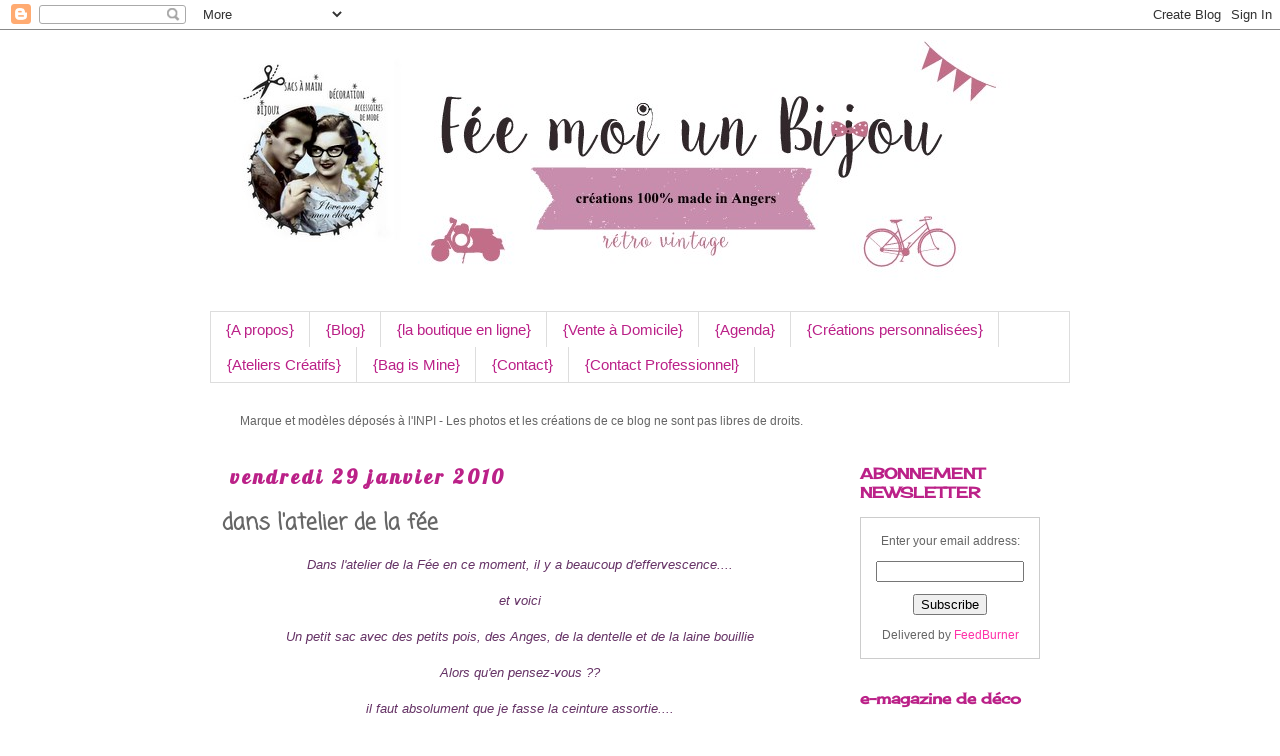

--- FILE ---
content_type: text/html; charset=UTF-8
request_url: https://feemoiunbijou.blogspot.com/2010/01/dans-latelier-de-la-fee.html
body_size: 25557
content:
<!DOCTYPE html>
<html class='v2' dir='ltr' lang='fr'>
<head>
<link href='https://www.blogger.com/static/v1/widgets/335934321-css_bundle_v2.css' rel='stylesheet' type='text/css'/>
<meta content='width=1100' name='viewport'/>
<meta content='text/html; charset=UTF-8' http-equiv='Content-Type'/>
<meta content='blogger' name='generator'/>
<link href='https://feemoiunbijou.blogspot.com/favicon.ico' rel='icon' type='image/x-icon'/>
<link href='http://feemoiunbijou.blogspot.com/2010/01/dans-latelier-de-la-fee.html' rel='canonical'/>
<link rel="alternate" type="application/atom+xml" title="fée-moi un bijou - le blog - Atom" href="https://feemoiunbijou.blogspot.com/feeds/posts/default" />
<link rel="alternate" type="application/rss+xml" title="fée-moi un bijou - le blog - RSS" href="https://feemoiunbijou.blogspot.com/feeds/posts/default?alt=rss" />
<link rel="service.post" type="application/atom+xml" title="fée-moi un bijou - le blog - Atom" href="https://www.blogger.com/feeds/4757542522615982522/posts/default" />

<link rel="alternate" type="application/atom+xml" title="fée-moi un bijou - le blog - Atom" href="https://feemoiunbijou.blogspot.com/feeds/1352316283834462358/comments/default" />
<!--Can't find substitution for tag [blog.ieCssRetrofitLinks]-->
<link href='https://blogger.googleusercontent.com/img/b/R29vZ2xl/AVvXsEgjfarIE3pZteSCAkUE1B4bDImdugs2pNEMLxijNcM6ARe_kYA9dSC6_gN8RA2zwLzGraoXYjuHTjzQqswS6ds-283z7jkOZEnRVIDBCcBfLWO9WKU3GqsrKDYJnUrLSH28uCokntnwoJqG/s400/101_PANA19.jpg' rel='image_src'/>
<meta content='http://feemoiunbijou.blogspot.com/2010/01/dans-latelier-de-la-fee.html' property='og:url'/>
<meta content='dans l&#39;atelier de la fée' property='og:title'/>
<meta content='Dans l&#39;atelier de la Fée en ce moment, il y a beaucoup d&#39;effervescence.... et voici Un petit sac avec des petits pois, des Anges, de la dent...' property='og:description'/>
<meta content='https://blogger.googleusercontent.com/img/b/R29vZ2xl/AVvXsEgjfarIE3pZteSCAkUE1B4bDImdugs2pNEMLxijNcM6ARe_kYA9dSC6_gN8RA2zwLzGraoXYjuHTjzQqswS6ds-283z7jkOZEnRVIDBCcBfLWO9WKU3GqsrKDYJnUrLSH28uCokntnwoJqG/w1200-h630-p-k-no-nu/101_PANA19.jpg' property='og:image'/>
<title>fée-moi un bijou - le blog: dans l'atelier de la fée</title>
<style type='text/css'>@font-face{font-family:'Cherry Cream Soda';font-style:normal;font-weight:400;font-display:swap;src:url(//fonts.gstatic.com/s/cherrycreamsoda/v21/UMBIrOxBrW6w2FFyi9paG0fdVdRciQd9A98ZD47H.woff2)format('woff2');unicode-range:U+0000-00FF,U+0131,U+0152-0153,U+02BB-02BC,U+02C6,U+02DA,U+02DC,U+0304,U+0308,U+0329,U+2000-206F,U+20AC,U+2122,U+2191,U+2193,U+2212,U+2215,U+FEFF,U+FFFD;}@font-face{font-family:'Coming Soon';font-style:normal;font-weight:400;font-display:swap;src:url(//fonts.gstatic.com/s/comingsoon/v20/qWcuB6mzpYL7AJ2VfdQR1t-VWDnRsDkg.woff2)format('woff2');unicode-range:U+0000-00FF,U+0131,U+0152-0153,U+02BB-02BC,U+02C6,U+02DA,U+02DC,U+0304,U+0308,U+0329,U+2000-206F,U+20AC,U+2122,U+2191,U+2193,U+2212,U+2215,U+FEFF,U+FFFD;}@font-face{font-family:'Lobster';font-style:normal;font-weight:400;font-display:swap;src:url(//fonts.gstatic.com/s/lobster/v32/neILzCirqoswsqX9zo-mM4MwWJXNqA.woff2)format('woff2');unicode-range:U+0460-052F,U+1C80-1C8A,U+20B4,U+2DE0-2DFF,U+A640-A69F,U+FE2E-FE2F;}@font-face{font-family:'Lobster';font-style:normal;font-weight:400;font-display:swap;src:url(//fonts.gstatic.com/s/lobster/v32/neILzCirqoswsqX9zoamM4MwWJXNqA.woff2)format('woff2');unicode-range:U+0301,U+0400-045F,U+0490-0491,U+04B0-04B1,U+2116;}@font-face{font-family:'Lobster';font-style:normal;font-weight:400;font-display:swap;src:url(//fonts.gstatic.com/s/lobster/v32/neILzCirqoswsqX9zo2mM4MwWJXNqA.woff2)format('woff2');unicode-range:U+0102-0103,U+0110-0111,U+0128-0129,U+0168-0169,U+01A0-01A1,U+01AF-01B0,U+0300-0301,U+0303-0304,U+0308-0309,U+0323,U+0329,U+1EA0-1EF9,U+20AB;}@font-face{font-family:'Lobster';font-style:normal;font-weight:400;font-display:swap;src:url(//fonts.gstatic.com/s/lobster/v32/neILzCirqoswsqX9zoymM4MwWJXNqA.woff2)format('woff2');unicode-range:U+0100-02BA,U+02BD-02C5,U+02C7-02CC,U+02CE-02D7,U+02DD-02FF,U+0304,U+0308,U+0329,U+1D00-1DBF,U+1E00-1E9F,U+1EF2-1EFF,U+2020,U+20A0-20AB,U+20AD-20C0,U+2113,U+2C60-2C7F,U+A720-A7FF;}@font-face{font-family:'Lobster';font-style:normal;font-weight:400;font-display:swap;src:url(//fonts.gstatic.com/s/lobster/v32/neILzCirqoswsqX9zoKmM4MwWJU.woff2)format('woff2');unicode-range:U+0000-00FF,U+0131,U+0152-0153,U+02BB-02BC,U+02C6,U+02DA,U+02DC,U+0304,U+0308,U+0329,U+2000-206F,U+20AC,U+2122,U+2191,U+2193,U+2212,U+2215,U+FEFF,U+FFFD;}</style>
<style id='page-skin-1' type='text/css'><!--
/*
-----------------------------------------------
Blogger Template Style
Name:     Simple
Designer: Blogger
URL:      www.blogger.com
----------------------------------------------- */
/* Content
----------------------------------------------- */
body {
font: normal normal 12px 'Trebuchet MS', Trebuchet, Verdana, sans-serif;
color: #666666;
background: #ffffff none repeat scroll top left;
padding: 0 0 0 0;
}
html body .region-inner {
min-width: 0;
max-width: 100%;
width: auto;
}
h2 {
font-size: 22px;
}
a:link {
text-decoration:none;
color: #ff32a9;
}
a:visited {
text-decoration:none;
color: #888888;
}
a:hover {
text-decoration:underline;
color: #bb2188;
}
.body-fauxcolumn-outer .fauxcolumn-inner {
background: transparent none repeat scroll top left;
_background-image: none;
}
.body-fauxcolumn-outer .cap-top {
position: absolute;
z-index: 1;
height: 400px;
width: 100%;
}
.body-fauxcolumn-outer .cap-top .cap-left {
width: 100%;
background: transparent none repeat-x scroll top left;
_background-image: none;
}
.content-outer {
-moz-box-shadow: 0 0 0 rgba(0, 0, 0, .15);
-webkit-box-shadow: 0 0 0 rgba(0, 0, 0, .15);
-goog-ms-box-shadow: 0 0 0 #333333;
box-shadow: 0 0 0 rgba(0, 0, 0, .15);
margin-bottom: 1px;
}
.content-inner {
padding: 10px 40px;
}
.content-inner {
background-color: #ffffff;
}
/* Header
----------------------------------------------- */
.header-outer {
background: transparent none repeat-x scroll 0 -400px;
_background-image: none;
}
.Header h1 {
font: normal normal 40px 'Trebuchet MS',Trebuchet,Verdana,sans-serif;
color: #000000;
text-shadow: 0 0 0 rgba(0, 0, 0, .2);
}
.Header h1 a {
color: #000000;
}
.Header .description {
font-size: 18px;
color: #000000;
}
.header-inner .Header .titlewrapper {
padding: 22px 0;
}
.header-inner .Header .descriptionwrapper {
padding: 0 0;
}
/* Tabs
----------------------------------------------- */
.tabs-inner .section:first-child {
border-top: 0 solid #dddddd;
}
.tabs-inner .section:first-child ul {
margin-top: -1px;
border-top: 1px solid #dddddd;
border-left: 1px solid #dddddd;
border-right: 1px solid #dddddd;
}
.tabs-inner .widget ul {
background: transparent none repeat-x scroll 0 -800px;
_background-image: none;
border-bottom: 1px solid #dddddd;
margin-top: 0;
margin-left: -30px;
margin-right: -30px;
}
.tabs-inner .widget li a {
display: inline-block;
padding: .6em 1em;
font: normal normal 15px 'Trebuchet MS', Trebuchet, Verdana, sans-serif;
color: #bb2188;
border-left: 1px solid #ffffff;
border-right: 1px solid #dddddd;
}
.tabs-inner .widget li:first-child a {
border-left: none;
}
.tabs-inner .widget li.selected a, .tabs-inner .widget li a:hover {
color: #000000;
background-color: #eeeeee;
text-decoration: none;
}
/* Columns
----------------------------------------------- */
.main-outer {
border-top: 0 solid transparent;
}
.fauxcolumn-left-outer .fauxcolumn-inner {
border-right: 1px solid transparent;
}
.fauxcolumn-right-outer .fauxcolumn-inner {
border-left: 1px solid transparent;
}
/* Headings
----------------------------------------------- */
div.widget > h2,
div.widget h2.title {
margin: 0 0 1em 0;
font: normal bold 15px Cherry Cream Soda;
color: #bb2188;
}
/* Widgets
----------------------------------------------- */
.widget .zippy {
color: #999999;
text-shadow: 2px 2px 1px rgba(0, 0, 0, .1);
}
.widget .popular-posts ul {
list-style: none;
}
/* Posts
----------------------------------------------- */
h2.date-header {
font: normal bold 20px Lobster;
}
.date-header span {
background-color: #ffffff;
color: #bb2188;
padding: 0.4em;
letter-spacing: 3px;
margin: inherit;
}
.main-inner {
padding-top: 35px;
padding-bottom: 65px;
}
.main-inner .column-center-inner {
padding: 0 0;
}
.main-inner .column-center-inner .section {
margin: 0 1em;
}
.post {
margin: 0 0 45px 0;
}
h3.post-title, .comments h4 {
font: normal bold 22px Coming Soon;
margin: .75em 0 0;
}
.post-body {
font-size: 110%;
line-height: 1.4;
position: relative;
}
.post-body img, .post-body .tr-caption-container, .Profile img, .Image img,
.BlogList .item-thumbnail img {
padding: 2px;
background: #ffffff;
border: 1px solid #eeeeee;
-moz-box-shadow: 1px 1px 5px rgba(0, 0, 0, .1);
-webkit-box-shadow: 1px 1px 5px rgba(0, 0, 0, .1);
box-shadow: 1px 1px 5px rgba(0, 0, 0, .1);
}
.post-body img, .post-body .tr-caption-container {
padding: 5px;
}
.post-body .tr-caption-container {
color: #666666;
}
.post-body .tr-caption-container img {
padding: 0;
background: transparent;
border: none;
-moz-box-shadow: 0 0 0 rgba(0, 0, 0, .1);
-webkit-box-shadow: 0 0 0 rgba(0, 0, 0, .1);
box-shadow: 0 0 0 rgba(0, 0, 0, .1);
}
.post-header {
margin: 0 0 1.5em;
line-height: 1.6;
font-size: 90%;
}
.post-footer {
margin: 20px -2px 0;
padding: 5px 10px;
color: #666666;
background-color: #ffffff;
border-bottom: 1px solid #eeeeee;
line-height: 1.6;
font-size: 90%;
}
#comments .comment-author {
padding-top: 1.5em;
border-top: 1px solid transparent;
background-position: 0 1.5em;
}
#comments .comment-author:first-child {
padding-top: 0;
border-top: none;
}
.avatar-image-container {
margin: .2em 0 0;
}
#comments .avatar-image-container img {
border: 1px solid #eeeeee;
}
/* Comments
----------------------------------------------- */
.comments .comments-content .icon.blog-author {
background-repeat: no-repeat;
background-image: url([data-uri]);
}
.comments .comments-content .loadmore a {
border-top: 1px solid #999999;
border-bottom: 1px solid #999999;
}
.comments .comment-thread.inline-thread {
background-color: #ffffff;
}
.comments .continue {
border-top: 2px solid #999999;
}
/* Accents
---------------------------------------------- */
.section-columns td.columns-cell {
border-left: 1px solid transparent;
}
.blog-pager {
background: transparent url(//www.blogblog.com/1kt/simple/paging_dot.png) repeat-x scroll top center;
}
.blog-pager-older-link, .home-link,
.blog-pager-newer-link {
background-color: #ffffff;
padding: 5px;
}
.footer-outer {
border-top: 1px dashed #bbbbbb;
}
/* Mobile
----------------------------------------------- */
body.mobile  {
background-size: auto;
}
.mobile .body-fauxcolumn-outer {
background: transparent none repeat scroll top left;
}
.mobile .body-fauxcolumn-outer .cap-top {
background-size: 100% auto;
}
.mobile .content-outer {
-webkit-box-shadow: 0 0 3px rgba(0, 0, 0, .15);
box-shadow: 0 0 3px rgba(0, 0, 0, .15);
}
.mobile .tabs-inner .widget ul {
margin-left: 0;
margin-right: 0;
}
.mobile .post {
margin: 0;
}
.mobile .main-inner .column-center-inner .section {
margin: 0;
}
.mobile .date-header span {
padding: 0.1em 10px;
margin: 0 -10px;
}
.mobile h3.post-title {
margin: 0;
}
.mobile .blog-pager {
background: transparent none no-repeat scroll top center;
}
.mobile .footer-outer {
border-top: none;
}
.mobile .main-inner, .mobile .footer-inner {
background-color: #ffffff;
}
.mobile-index-contents {
color: #666666;
}
.mobile-link-button {
background-color: #ff32a9;
}
.mobile-link-button a:link, .mobile-link-button a:visited {
color: #ffffff;
}
.mobile .tabs-inner .section:first-child {
border-top: none;
}
.mobile .tabs-inner .PageList .widget-content {
background-color: #eeeeee;
color: #000000;
border-top: 1px solid #dddddd;
border-bottom: 1px solid #dddddd;
}
.mobile .tabs-inner .PageList .widget-content .pagelist-arrow {
border-left: 1px solid #dddddd;
}

--></style>
<style id='template-skin-1' type='text/css'><!--
body {
min-width: 940px;
}
.content-outer, .content-fauxcolumn-outer, .region-inner {
min-width: 940px;
max-width: 940px;
_width: 940px;
}
.main-inner .columns {
padding-left: 0;
padding-right: 240px;
}
.main-inner .fauxcolumn-center-outer {
left: 0;
right: 240px;
/* IE6 does not respect left and right together */
_width: expression(this.parentNode.offsetWidth -
parseInt("0") -
parseInt("240px") + 'px');
}
.main-inner .fauxcolumn-left-outer {
width: 0;
}
.main-inner .fauxcolumn-right-outer {
width: 240px;
}
.main-inner .column-left-outer {
width: 0;
right: 100%;
margin-left: -0;
}
.main-inner .column-right-outer {
width: 240px;
margin-right: -240px;
}
#layout {
min-width: 0;
}
#layout .content-outer {
min-width: 0;
width: 800px;
}
#layout .region-inner {
min-width: 0;
width: auto;
}
body#layout div.add_widget {
padding: 8px;
}
body#layout div.add_widget a {
margin-left: 32px;
}
--></style>
<link href='https://www.blogger.com/dyn-css/authorization.css?targetBlogID=4757542522615982522&amp;zx=0d09cec9-9c66-4f8f-9e4d-a6bb8b347953' media='none' onload='if(media!=&#39;all&#39;)media=&#39;all&#39;' rel='stylesheet'/><noscript><link href='https://www.blogger.com/dyn-css/authorization.css?targetBlogID=4757542522615982522&amp;zx=0d09cec9-9c66-4f8f-9e4d-a6bb8b347953' rel='stylesheet'/></noscript>
<meta name='google-adsense-platform-account' content='ca-host-pub-1556223355139109'/>
<meta name='google-adsense-platform-domain' content='blogspot.com'/>

</head>
<body class='loading variant-simplysimple'>
<div class='navbar section' id='navbar' name='Navbar'><div class='widget Navbar' data-version='1' id='Navbar1'><script type="text/javascript">
    function setAttributeOnload(object, attribute, val) {
      if(window.addEventListener) {
        window.addEventListener('load',
          function(){ object[attribute] = val; }, false);
      } else {
        window.attachEvent('onload', function(){ object[attribute] = val; });
      }
    }
  </script>
<div id="navbar-iframe-container"></div>
<script type="text/javascript" src="https://apis.google.com/js/platform.js"></script>
<script type="text/javascript">
      gapi.load("gapi.iframes:gapi.iframes.style.bubble", function() {
        if (gapi.iframes && gapi.iframes.getContext) {
          gapi.iframes.getContext().openChild({
              url: 'https://www.blogger.com/navbar/4757542522615982522?po\x3d1352316283834462358\x26origin\x3dhttps://feemoiunbijou.blogspot.com',
              where: document.getElementById("navbar-iframe-container"),
              id: "navbar-iframe"
          });
        }
      });
    </script><script type="text/javascript">
(function() {
var script = document.createElement('script');
script.type = 'text/javascript';
script.src = '//pagead2.googlesyndication.com/pagead/js/google_top_exp.js';
var head = document.getElementsByTagName('head')[0];
if (head) {
head.appendChild(script);
}})();
</script>
</div></div>
<div class='body-fauxcolumns'>
<div class='fauxcolumn-outer body-fauxcolumn-outer'>
<div class='cap-top'>
<div class='cap-left'></div>
<div class='cap-right'></div>
</div>
<div class='fauxborder-left'>
<div class='fauxborder-right'></div>
<div class='fauxcolumn-inner'>
</div>
</div>
<div class='cap-bottom'>
<div class='cap-left'></div>
<div class='cap-right'></div>
</div>
</div>
</div>
<div class='content'>
<div class='content-fauxcolumns'>
<div class='fauxcolumn-outer content-fauxcolumn-outer'>
<div class='cap-top'>
<div class='cap-left'></div>
<div class='cap-right'></div>
</div>
<div class='fauxborder-left'>
<div class='fauxborder-right'></div>
<div class='fauxcolumn-inner'>
</div>
</div>
<div class='cap-bottom'>
<div class='cap-left'></div>
<div class='cap-right'></div>
</div>
</div>
</div>
<div class='content-outer'>
<div class='content-cap-top cap-top'>
<div class='cap-left'></div>
<div class='cap-right'></div>
</div>
<div class='fauxborder-left content-fauxborder-left'>
<div class='fauxborder-right content-fauxborder-right'></div>
<div class='content-inner'>
<header>
<div class='header-outer'>
<div class='header-cap-top cap-top'>
<div class='cap-left'></div>
<div class='cap-right'></div>
</div>
<div class='fauxborder-left header-fauxborder-left'>
<div class='fauxborder-right header-fauxborder-right'></div>
<div class='region-inner header-inner'>
<div class='header section' id='header' name='En-tête'><div class='widget Header' data-version='1' id='Header1'>
<div id='header-inner'>
<a href='https://feemoiunbijou.blogspot.com/' style='display: block'>
<img alt='fée-moi un bijou - le blog' height='247px; ' id='Header1_headerimg' src='https://blogger.googleusercontent.com/img/b/R29vZ2xl/AVvXsEhq2tXfgsAVJo04C5dSINMmyqXlwVpuPamrwDDEy5diu_XR6HwG1eJ3eXdzHxGvfS0541mzTM53KokMOqDBhByk9aXgB_cF9hfmYN6TbZBhpNAjgb4fhTJxcRovDeUGA50P19TI1kjO5sc/s1600-r/Captures+d%2527%25C3%25A9cran242.jpg' style='display: block' width='800px; '/>
</a>
<div class='descriptionwrapper'>
<p class='description'><span>
</span></p>
</div>
</div>
</div></div>
</div>
</div>
<div class='header-cap-bottom cap-bottom'>
<div class='cap-left'></div>
<div class='cap-right'></div>
</div>
</div>
</header>
<div class='tabs-outer'>
<div class='tabs-cap-top cap-top'>
<div class='cap-left'></div>
<div class='cap-right'></div>
</div>
<div class='fauxborder-left tabs-fauxborder-left'>
<div class='fauxborder-right tabs-fauxborder-right'></div>
<div class='region-inner tabs-inner'>
<div class='tabs section' id='crosscol' name='Toutes les colonnes'><div class='widget PageList' data-version='1' id='PageList1'>
<h2>Pages</h2>
<div class='widget-content'>
<ul>
<li>
<a href='https://feemoiunbijou.blogspot.com/p/a-propos.html'>{A propos}</a>
</li>
<li>
<a href='https://feemoiunbijou.blogspot.com/'>{Blog}</a>
</li>
<li>
<a href='http://feemoiunbijou.bigcartel.com'>{la boutique en ligne}</a>
</li>
<li>
<a href='https://feemoiunbijou.blogspot.com/p/vente-domicile.html'>{Vente à Domicile}</a>
</li>
<li>
<a href='https://feemoiunbijou.blogspot.com/p/marches-de-createur.html'>{Agenda}</a>
</li>
<li>
<a href='https://feemoiunbijou.blogspot.com/p/creations-personnalisees.html'>{Créations personnalisées}</a>
</li>
<li>
<a href='https://feemoiunbijou.blogspot.com/p/ateliers-creatifs.html'>{Ateliers Créatifs}</a>
</li>
<li>
<a href='http://bagismine.bigcartel.com'>{Bag is Mine}</a>
</li>
<li>
<a href='https://feemoiunbijou.blogspot.com/p/contact.html'>{Contact}</a>
</li>
<li>
<a href='https://feemoiunbijou.blogspot.com/p/contact_13.html'>{Contact Professionnel}</a>
</li>
</ul>
<div class='clear'></div>
</div>
</div></div>
<div class='tabs section' id='crosscol-overflow' name='Cross-Column 2'><div class='widget Text' data-version='1' id='Text1'>
<div class='widget-content'>
Marque et modèles déposés à l'INPI - Les photos et les créations de ce blog ne sont pas libres de droits.
</div>
<div class='clear'></div>
</div></div>
</div>
</div>
<div class='tabs-cap-bottom cap-bottom'>
<div class='cap-left'></div>
<div class='cap-right'></div>
</div>
</div>
<div class='main-outer'>
<div class='main-cap-top cap-top'>
<div class='cap-left'></div>
<div class='cap-right'></div>
</div>
<div class='fauxborder-left main-fauxborder-left'>
<div class='fauxborder-right main-fauxborder-right'></div>
<div class='region-inner main-inner'>
<div class='columns fauxcolumns'>
<div class='fauxcolumn-outer fauxcolumn-center-outer'>
<div class='cap-top'>
<div class='cap-left'></div>
<div class='cap-right'></div>
</div>
<div class='fauxborder-left'>
<div class='fauxborder-right'></div>
<div class='fauxcolumn-inner'>
</div>
</div>
<div class='cap-bottom'>
<div class='cap-left'></div>
<div class='cap-right'></div>
</div>
</div>
<div class='fauxcolumn-outer fauxcolumn-left-outer'>
<div class='cap-top'>
<div class='cap-left'></div>
<div class='cap-right'></div>
</div>
<div class='fauxborder-left'>
<div class='fauxborder-right'></div>
<div class='fauxcolumn-inner'>
</div>
</div>
<div class='cap-bottom'>
<div class='cap-left'></div>
<div class='cap-right'></div>
</div>
</div>
<div class='fauxcolumn-outer fauxcolumn-right-outer'>
<div class='cap-top'>
<div class='cap-left'></div>
<div class='cap-right'></div>
</div>
<div class='fauxborder-left'>
<div class='fauxborder-right'></div>
<div class='fauxcolumn-inner'>
</div>
</div>
<div class='cap-bottom'>
<div class='cap-left'></div>
<div class='cap-right'></div>
</div>
</div>
<!-- corrects IE6 width calculation -->
<div class='columns-inner'>
<div class='column-center-outer'>
<div class='column-center-inner'>
<div class='main section' id='main' name='Principal'><div class='widget Blog' data-version='1' id='Blog1'>
<div class='blog-posts hfeed'>

          <div class="date-outer">
        
<h2 class='date-header'><span>vendredi 29 janvier 2010</span></h2>

          <div class="date-posts">
        
<div class='post-outer'>
<div class='post hentry uncustomized-post-template' itemprop='blogPost' itemscope='itemscope' itemtype='http://schema.org/BlogPosting'>
<meta content='https://blogger.googleusercontent.com/img/b/R29vZ2xl/AVvXsEgjfarIE3pZteSCAkUE1B4bDImdugs2pNEMLxijNcM6ARe_kYA9dSC6_gN8RA2zwLzGraoXYjuHTjzQqswS6ds-283z7jkOZEnRVIDBCcBfLWO9WKU3GqsrKDYJnUrLSH28uCokntnwoJqG/s400/101_PANA19.jpg' itemprop='image_url'/>
<meta content='4757542522615982522' itemprop='blogId'/>
<meta content='1352316283834462358' itemprop='postId'/>
<a name='1352316283834462358'></a>
<h3 class='post-title entry-title' itemprop='name'>
dans l'atelier de la fée
</h3>
<div class='post-header'>
<div class='post-header-line-1'></div>
</div>
<div class='post-body entry-content' id='post-body-1352316283834462358' itemprop='description articleBody'>
<div align="center"><em><span style="color:#663366;">Dans l'atelier de la Fée en ce moment, il y a beaucoup d'effervescence.... </span></em></div><em><span style="color:#663366;"><div align="center"><br />et voici </div><div align="center"><br />Un petit sac avec des petits pois, des Anges, de la dentelle et de la laine bouillie </div><div align="center"><br />Alors qu'en pensez-vous ?? </div><div align="center"><br />il faut absolument que je fasse la ceinture assortie....<br /><br />Bonne journée à tous </div><div align="center"><br />La fée</span></em><br /><br /><a href="https://blogger.googleusercontent.com/img/b/R29vZ2xl/AVvXsEgjfarIE3pZteSCAkUE1B4bDImdugs2pNEMLxijNcM6ARe_kYA9dSC6_gN8RA2zwLzGraoXYjuHTjzQqswS6ds-283z7jkOZEnRVIDBCcBfLWO9WKU3GqsrKDYJnUrLSH28uCokntnwoJqG/s1600-h/101_PANA19.jpg"><img alt="" border="0" src="https://blogger.googleusercontent.com/img/b/R29vZ2xl/AVvXsEgjfarIE3pZteSCAkUE1B4bDImdugs2pNEMLxijNcM6ARe_kYA9dSC6_gN8RA2zwLzGraoXYjuHTjzQqswS6ds-283z7jkOZEnRVIDBCcBfLWO9WKU3GqsrKDYJnUrLSH28uCokntnwoJqG/s400/101_PANA19.jpg" style="MARGIN: 0px 10px 10px 0px; FLOAT: left; CLEAR: both" /></a> </div><div style="TEXT-ALIGN: left; CLEAR: both"><a href="http://picasa.google.com/blogger/" target="ext"><img align="middle" alt="Posted by Picasa" border="0" src="//photos1.blogger.com/pbp.gif" style="BORDER-BOTTOM: 0px; BORDER-LEFT: 0px; PADDING-BOTTOM: 0px; PADDING-LEFT: 0px; PADDING-RIGHT: 0px; BACKGROUND: 0% 50%; BORDER-TOP: 0px; BORDER-RIGHT: 0px; PADDING-TOP: 0px; -moz-background-clip: initial; -moz-background-origin: initial; -moz-background-inline-policy: initial"></a></div>
<div style='clear: both;'></div>
</div>
<div class='post-footer'>
<div class='post-footer-line post-footer-line-1'>
<span class='post-author vcard'>
Publié par
<span class='fn' itemprop='author' itemscope='itemscope' itemtype='http://schema.org/Person'>
<meta content='https://www.blogger.com/profile/07480051631247258262' itemprop='url'/>
<a class='g-profile' href='https://www.blogger.com/profile/07480051631247258262' rel='author' title='author profile'>
<span itemprop='name'>Nat la fée angevine</span>
</a>
</span>
</span>
<span class='post-timestamp'>
à
<meta content='http://feemoiunbijou.blogspot.com/2010/01/dans-latelier-de-la-fee.html' itemprop='url'/>
<a class='timestamp-link' href='https://feemoiunbijou.blogspot.com/2010/01/dans-latelier-de-la-fee.html' rel='bookmark' title='permanent link'><abbr class='published' itemprop='datePublished' title='2010-01-29T11:47:00+01:00'>11:47:00</abbr></a>
</span>
<span class='post-comment-link'>
</span>
<span class='post-icons'>
<span class='item-action'>
<a href='https://www.blogger.com/email-post/4757542522615982522/1352316283834462358' title='Envoyer l&#39;article par e-mail'>
<img alt='' class='icon-action' height='13' src='https://resources.blogblog.com/img/icon18_email.gif' width='18'/>
</a>
</span>
<span class='item-control blog-admin pid-1597242883'>
<a href='https://www.blogger.com/post-edit.g?blogID=4757542522615982522&postID=1352316283834462358&from=pencil' title='Modifier l&#39;article'>
<img alt='' class='icon-action' height='18' src='https://resources.blogblog.com/img/icon18_edit_allbkg.gif' width='18'/>
</a>
</span>
</span>
<div class='post-share-buttons goog-inline-block'>
<a class='goog-inline-block share-button sb-email' href='https://www.blogger.com/share-post.g?blogID=4757542522615982522&postID=1352316283834462358&target=email' target='_blank' title='Envoyer par e-mail'><span class='share-button-link-text'>Envoyer par e-mail</span></a><a class='goog-inline-block share-button sb-blog' href='https://www.blogger.com/share-post.g?blogID=4757542522615982522&postID=1352316283834462358&target=blog' onclick='window.open(this.href, "_blank", "height=270,width=475"); return false;' target='_blank' title='BlogThis!'><span class='share-button-link-text'>BlogThis!</span></a><a class='goog-inline-block share-button sb-twitter' href='https://www.blogger.com/share-post.g?blogID=4757542522615982522&postID=1352316283834462358&target=twitter' target='_blank' title='Partager sur X'><span class='share-button-link-text'>Partager sur X</span></a><a class='goog-inline-block share-button sb-facebook' href='https://www.blogger.com/share-post.g?blogID=4757542522615982522&postID=1352316283834462358&target=facebook' onclick='window.open(this.href, "_blank", "height=430,width=640"); return false;' target='_blank' title='Partager sur Facebook'><span class='share-button-link-text'>Partager sur Facebook</span></a><a class='goog-inline-block share-button sb-pinterest' href='https://www.blogger.com/share-post.g?blogID=4757542522615982522&postID=1352316283834462358&target=pinterest' target='_blank' title='Partager sur Pinterest'><span class='share-button-link-text'>Partager sur Pinterest</span></a>
</div>
</div>
<div class='post-footer-line post-footer-line-2'>
<span class='post-labels'>
Libellés :
<a href='https://feemoiunbijou.blogspot.com/search/label/petits%20sacs' rel='tag'>petits sacs</a>
</span>
</div>
<div class='post-footer-line post-footer-line-3'>
<span class='post-location'>
</span>
</div>
</div>
</div>
<div class='comments' id='comments'>
<a name='comments'></a>
<h4>Aucun commentaire:</h4>
<div id='Blog1_comments-block-wrapper'>
<dl class='avatar-comment-indent' id='comments-block'>
</dl>
</div>
<p class='comment-footer'>
<div class='comment-form'>
<a name='comment-form'></a>
<h4 id='comment-post-message'>Enregistrer un commentaire</h4>
<p>Pour vous aider à publier votre commentaire, voici la marche à suivre : <br /><br /><br />1) Ecrivez votre texte dans le formulaire de saisie ci-dessous<br />2) En dessous de <b>Choisir une identité</b>, cocher <b>Nom/URL</b><br />3) Saisir votre nom (ou pseudo) après l&#39;intitulé <b>Nom</b><br />4) Cliquer sur <b>Publier commentaire</b></p>
<a href='https://www.blogger.com/comment/frame/4757542522615982522?po=1352316283834462358&hl=fr&saa=85391&origin=https://feemoiunbijou.blogspot.com' id='comment-editor-src'></a>
<iframe allowtransparency='true' class='blogger-iframe-colorize blogger-comment-from-post' frameborder='0' height='410px' id='comment-editor' name='comment-editor' src='' width='100%'></iframe>
<script src='https://www.blogger.com/static/v1/jsbin/2830521187-comment_from_post_iframe.js' type='text/javascript'></script>
<script type='text/javascript'>
      BLOG_CMT_createIframe('https://www.blogger.com/rpc_relay.html');
    </script>
</div>
</p>
</div>
</div>

        </div></div>
      
</div>
<div class='blog-pager' id='blog-pager'>
<span id='blog-pager-newer-link'>
<a class='blog-pager-newer-link' href='https://feemoiunbijou.blogspot.com/2010/01/la-surprise-du-jour.html' id='Blog1_blog-pager-newer-link' title='Article plus récent'>Article plus récent</a>
</span>
<span id='blog-pager-older-link'>
<a class='blog-pager-older-link' href='https://feemoiunbijou.blogspot.com/2010/01/girly-vous-avez-dit-girly.html' id='Blog1_blog-pager-older-link' title='Article plus ancien'>Article plus ancien</a>
</span>
<a class='home-link' href='https://feemoiunbijou.blogspot.com/'>Accueil</a>
</div>
<div class='clear'></div>
<div class='post-feeds'>
<div class='feed-links'>
Inscription à :
<a class='feed-link' href='https://feemoiunbijou.blogspot.com/feeds/1352316283834462358/comments/default' target='_blank' type='application/atom+xml'>Publier les commentaires (Atom)</a>
</div>
</div>
</div></div>
</div>
</div>
<div class='column-left-outer'>
<div class='column-left-inner'>
<aside>
</aside>
</div>
</div>
<div class='column-right-outer'>
<div class='column-right-inner'>
<aside>
<div class='sidebar section' id='sidebar-right-1'><div class='widget HTML' data-version='1' id='HTML4'>
<h2 class='title'>ABONNEMENT NEWSLETTER</h2>
<div class='widget-content'>
<form style="border:1px solid #ccc;padding:3px;text-align:center;" action="http://feedburner.google.com/fb/a/mailverify" method="post" target="popupwindow" onsubmit="window.open('http://feedburner.google.com/fb/a/mailverify?uri=Fe-moiUnBijou-LeBlog', 'popupwindow', 'scrollbars=yes,width=550,height=520');return true"><p>Enter your email address:</p><p><input type="text" style="width:140px" name="email" /></p><input type="hidden" value="Fe-moiUnBijou-LeBlog" name="uri" /><input type="hidden" name="loc" value="en_US" /><input type="submit" value="Subscribe" /><p>Delivered by <a href="http://feedburner.google.com" target="_blank">FeedBurner</a></p></form>
</div>
<div class='clear'></div>
</div><div class='widget HTML' data-version='1' id='HTML7'>
<h2 class='title'>e-magazine de déco</h2>
<div class='widget-content'>
<a href="http://www.e-magdeco.com/"><img src="https://blogger.googleusercontent.com/img/b/R29vZ2xl/AVvXsEjac0jhLZKG72PsB0g_f8tfuRRL17b4BwrG-mTx5GbFa8VqbijA3cFa_YYTHE0ciBWqXj800duIR-cSbdn4sDdvZxBN7vkFVQ2NwO5_IHfg55yBNiEJ3fzcfFCenMEmBNhKBpb2-E3Ff2rn/s400/Banni%C3%A8re+200x86+pour+cr%C3%A9ation+lien.jpg" alt="Découvrez e-magDECO" title="Découvrez e-magDECO" /></a>
</div>
<div class='clear'></div>
</div></div>
<table border='0' cellpadding='0' cellspacing='0' class='section-columns columns-2'>
<tbody>
<tr>
<td class='first columns-cell'>
<div class='sidebar no-items section' id='sidebar-right-2-1'></div>
</td>
<td class='columns-cell'>
<div class='sidebar no-items section' id='sidebar-right-2-2'></div>
</td>
</tr>
</tbody>
</table>
<div class='sidebar no-items section' id='sidebar-right-3'></div>
</aside>
</div>
</div>
</div>
<div style='clear: both'></div>
<!-- columns -->
</div>
<!-- main -->
</div>
</div>
<div class='main-cap-bottom cap-bottom'>
<div class='cap-left'></div>
<div class='cap-right'></div>
</div>
</div>
<footer>
<div class='footer-outer'>
<div class='footer-cap-top cap-top'>
<div class='cap-left'></div>
<div class='cap-right'></div>
</div>
<div class='fauxborder-left footer-fauxborder-left'>
<div class='fauxborder-right footer-fauxborder-right'></div>
<div class='region-inner footer-inner'>
<div class='foot section' id='footer-1'><div class='widget HTML' data-version='1' id='HTML1'>
<div class='widget-content'>
<script type="text/javascript" id="servicewb_38001">
(function() {
var cv = document.createElement("script"); cv.type = "text/javascript"; cv.async = true;
cv.src = "http://www.compteur-visite.com/service.php?v=1.1&id=38001&k=b03a3214e75c96ac779dea356756b4d8&c="+document.cookie;
var s = document.getElementsByTagName("script")[0]; s.parentNode.insertBefore(cv, s);
})();
</script>
<noscript><a href="http://www.compteur-visite.com/">Services gratuits pour webmasters</a></noscript>
</div>
<div class='clear'></div>
</div><div class='widget Followers' data-version='1' id='Followers1'>
<h2 class='title'>Membres</h2>
<div class='widget-content'>
<div id='Followers1-wrapper'>
<div style='margin-right:2px;'>
<div><script type="text/javascript" src="https://apis.google.com/js/platform.js"></script>
<div id="followers-iframe-container"></div>
<script type="text/javascript">
    window.followersIframe = null;
    function followersIframeOpen(url) {
      gapi.load("gapi.iframes", function() {
        if (gapi.iframes && gapi.iframes.getContext) {
          window.followersIframe = gapi.iframes.getContext().openChild({
            url: url,
            where: document.getElementById("followers-iframe-container"),
            messageHandlersFilter: gapi.iframes.CROSS_ORIGIN_IFRAMES_FILTER,
            messageHandlers: {
              '_ready': function(obj) {
                window.followersIframe.getIframeEl().height = obj.height;
              },
              'reset': function() {
                window.followersIframe.close();
                followersIframeOpen("https://www.blogger.com/followers/frame/4757542522615982522?colors\x3dCgt0cmFuc3BhcmVudBILdHJhbnNwYXJlbnQaByM2NjY2NjYiByNmZjMyYTkqByNmZmZmZmYyByNiYjIxODg6ByM2NjY2NjZCByNmZjMyYTlKByM5OTk5OTlSByNmZjMyYTlaC3RyYW5zcGFyZW50\x26pageSize\x3d21\x26hl\x3dfr\x26origin\x3dhttps://feemoiunbijou.blogspot.com");
              },
              'open': function(url) {
                window.followersIframe.close();
                followersIframeOpen(url);
              }
            }
          });
        }
      });
    }
    followersIframeOpen("https://www.blogger.com/followers/frame/4757542522615982522?colors\x3dCgt0cmFuc3BhcmVudBILdHJhbnNwYXJlbnQaByM2NjY2NjYiByNmZjMyYTkqByNmZmZmZmYyByNiYjIxODg6ByM2NjY2NjZCByNmZjMyYTlKByM5OTk5OTlSByNmZjMyYTlaC3RyYW5zcGFyZW50\x26pageSize\x3d21\x26hl\x3dfr\x26origin\x3dhttps://feemoiunbijou.blogspot.com");
  </script></div>
</div>
</div>
<div class='clear'></div>
</div>
</div><div class='widget HTML' data-version='1' id='HTML3'>
<h2 class='title'>My Playlist</h2>
<div class='widget-content'>
<iframe scrolling="no" frameborder="0" allowtransparency="true" src="http://www.deezer.com/plugins/player?format=classic&autoplay=true&playlist=true&width=700&height=290&color=1990DB&layout=dark&size=medium&type=playlist&id=1147385121&title=&app_id=1" width="700" height="290"></iframe>
</div>
<div class='clear'></div>
</div></div>
<table border='0' cellpadding='0' cellspacing='0' class='section-columns columns-2'>
<tbody>
<tr>
<td class='first columns-cell'>
<div class='foot section' id='footer-2-1'><div class='widget BlogList' data-version='1' id='BlogList1'>
<h2 class='title'>La fée flâne chez ELLES</h2>
<div class='widget-content'>
<div class='blog-list-container' id='BlogList1_container'>
<ul id='BlogList1_blogs'>
<li style='display: block;'>
<div class='blog-icon'>
<img data-lateloadsrc='https://lh3.googleusercontent.com/blogger_img_proxy/AEn0k_uLo3X08oGlV89A7XlL14--qa4aeMKMaT9pyNqNMKMCE8ybayKYRzoxuFCFncJD9KjtY5dcEJMtM9dllG0lsIlu5RClGHw_gnNfSt2O3Yur=s16-w16-h16' height='16' width='16'/>
</div>
<div class='blog-content'>
<div class='blog-title'>
<a href='https://damelalune.canalblog.com/' target='_blank'>
Si Dame la Lune avait des doigts de Fée...</a>
</div>
<div class='item-content'>
</div>
</div>
<div style='clear: both;'></div>
</li>
<li style='display: block;'>
<div class='blog-icon'>
<img data-lateloadsrc='https://lh3.googleusercontent.com/blogger_img_proxy/AEn0k_twXLr2RC-B69u22M8n9-QVLzcCr2jjier5ir_kyaZQg0d7cY4g8x4RF7mrk2IQdsNk90LTmVNxPz9NjbqAS_sT-28FcxYSeZaLRCZM=s16-w16-h16' height='16' width='16'/>
</div>
<div class='blog-content'>
<div class='blog-title'>
<a href='https://goumyflo.canalblog.com/' target='_blank'>
le blog du goumy</a>
</div>
<div class='item-content'>
</div>
</div>
<div style='clear: both;'></div>
</li>
<li style='display: block;'>
<div class='blog-icon'>
<img data-lateloadsrc='https://lh3.googleusercontent.com/blogger_img_proxy/AEn0k_uMJimTnOjiizgP_hewT7XETUFGG505nBSKwmbZDOoJ1khFCpV6aA-NStj_yziUw_PQeuq-0MlfGn_wAehP0a79uBw33UsewyvbTT0j_Bb3Fw=s16-w16-h16' height='16' width='16'/>
</div>
<div class='blog-content'>
<div class='blog-title'>
<a href='https://lilirose322.canalblog.com/' target='_blank'>
Par un beau matin d'hiver</a>
</div>
<div class='item-content'>
</div>
</div>
<div style='clear: both;'></div>
</li>
<li style='display: block;'>
<div class='blog-icon'>
<img data-lateloadsrc='https://lh3.googleusercontent.com/blogger_img_proxy/AEn0k_vn-J8V9wXhIM9BZH6CS69S1Kvs3D5hbcMQ4EJgGArFvsksQuX426KKCtvRJatTTntqUyumevwdRlRRZg1j6ovVYQ_OxCLxnNs6S8fCXwQruwni4A=s16-w16-h16' height='16' width='16'/>
</div>
<div class='blog-content'>
<div class='blog-title'>
<a href='https://lameredelamule.canalblog.com/' target='_blank'>
la mère de la mule</a>
</div>
<div class='item-content'>
</div>
</div>
<div style='clear: both;'></div>
</li>
<li style='display: block;'>
<div class='blog-icon'>
<img data-lateloadsrc='https://lh3.googleusercontent.com/blogger_img_proxy/AEn0k_uhjYvOm98PpFuHQUUtITJ2_JoP94MiYSGLVPNkoRgaXK13UBo9nltYGZvaL8C98lNo4KqK_COB4d0KMs-w2NoAF0suTPewQ5enSzLCeVBYhcJLTfQ=s16-w16-h16' height='16' width='16'/>
</div>
<div class='blog-content'>
<div class='blog-title'>
<a href='https://lecanaletlebief.canalblog.com/' target='_blank'>
Mignonne, allons voir</a>
</div>
<div class='item-content'>
</div>
</div>
<div style='clear: both;'></div>
</li>
<li style='display: none;'>
<div class='blog-icon'>
<img data-lateloadsrc='https://lh3.googleusercontent.com/blogger_img_proxy/AEn0k_vqANkNJER6ZWXDj9d266x7hmTEPSPS-7xLsQSBgde4zxF3drqZWTsCbO7t2hsWWlkMw6Jk-P9jfg2iYQQEZwhEhnKL61E6CvMa2kCVmjW0E44=s16-w16-h16' height='16' width='16'/>
</div>
<div class='blog-content'>
<div class='blog-title'>
<a href='https://mllemoutarde.canalblog.com/' target='_blank'>
Mam'zelle Moutarde</a>
</div>
<div class='item-content'>
</div>
</div>
<div style='clear: both;'></div>
</li>
<li style='display: none;'>
<div class='blog-icon'>
<img data-lateloadsrc='https://lh3.googleusercontent.com/blogger_img_proxy/AEn0k_vz-RGNN7lK_YBuk8cT-i3vrML_8RTVUZJO4szNUsf9wS6-MZP_yp5bWFVn_Knvwxwbfb8wbpNxBNCF8DUz24t4_FtURj7FONGg7o5-dP2bNJx1dPUy=s16-w16-h16' height='16' width='16'/>
</div>
<div class='blog-content'>
<div class='blog-title'>
<a href='https://lescouleursdegad.canalblog.com/' target='_blank'>
Les couleurs de Gad</a>
</div>
<div class='item-content'>
</div>
</div>
<div style='clear: both;'></div>
</li>
<li style='display: none;'>
<div class='blog-icon'>
<img data-lateloadsrc='https://lh3.googleusercontent.com/blogger_img_proxy/AEn0k_uyl8E4KJaYjHIcjGUT89KzAQqxW-NX7st26KgTbE5UBO1hlTwWOlpqTLGmkBP42TWIKux1cQX-buVW38rmO4-aYIgXWTJRKuERSIXDtLOLAQbWiUwEZaAo6ftgd1Xd=s16-w16-h16' height='16' width='16'/>
</div>
<div class='blog-content'>
<div class='blog-title'>
<a href='http://lestablesdecorativesdestef.over-blog.com/' target='_blank'>
LES TABLES DECORATIVES DE STEF</a>
</div>
<div class='item-content'>
</div>
</div>
<div style='clear: both;'></div>
</li>
<li style='display: none;'>
<div class='blog-icon'>
<img data-lateloadsrc='https://lh3.googleusercontent.com/blogger_img_proxy/AEn0k_sPbglFX5_P86lWzY-Xjd3zkWsq1V4cFa7qdpvrNgwgjv4W__tHQ9ou9UYC4qDAIkKzhe7kINZayADG2dRKsvXATNIcenNS5lktN88w0g=s16-w16-h16' height='16' width='16'/>
</div>
<div class='blog-content'>
<div class='blog-title'>
<a href='https://400coups.canalblog.com/' target='_blank'>
400coups</a>
</div>
<div class='item-content'>
</div>
</div>
<div style='clear: both;'></div>
</li>
<li style='display: none;'>
<div class='blog-icon'>
<img data-lateloadsrc='https://lh3.googleusercontent.com/blogger_img_proxy/AEn0k_vdi8FOm54YFcdpoLj7b9JwnwBRGo3Z7oQ48RiRyXH2Cee6xU78CfV2A8XS8wvP29Pag2PoHZYtB9I3oIvPWo9fiLqIyY4hwaWQOP0UNEmpk6g3fpn9=s16-w16-h16' height='16' width='16'/>
</div>
<div class='blog-content'>
<div class='blog-title'>
<a href='https://unefeecitrouille.canalblog.com/' target='_blank'>
Une Fée dans la Citrouille</a>
</div>
<div class='item-content'>
</div>
</div>
<div style='clear: both;'></div>
</li>
<li style='display: none;'>
<div class='blog-icon'>
<img data-lateloadsrc='https://lh3.googleusercontent.com/blogger_img_proxy/AEn0k_tjwMq4zvTVkJw50qkn89ETwkFDhk9M6C3mKZLjMrXXQUIs8niFL4xb7Hj2RB_NOc2t033x1THcpJYU9IwSbOq--xcoO_TVlEw1NNrfB8xUIqyhPK8=s16-w16-h16' height='16' width='16'/>
</div>
<div class='blog-content'>
<div class='blog-title'>
<a href='http://cda-petiteschoses.blogspot.com/' target='_blank'>
petites choses</a>
</div>
<div class='item-content'>
</div>
</div>
<div style='clear: both;'></div>
</li>
<li style='display: none;'>
<div class='blog-icon'>
<img data-lateloadsrc='https://lh3.googleusercontent.com/blogger_img_proxy/AEn0k_unAkJCef5gqHiWkgLU1EpiBysZDeu4a4eJdCcD1sLtyc4cIZpNnHQfOBklSZYclTQgyzH0uTCL1tIgxvT9FkjKtXkqNr4vlnuggRyKMjc=s16-w16-h16' height='16' width='16'/>
</div>
<div class='blog-content'>
<div class='blog-title'>
<a href='https://etapartca.canalblog.com/' target='_blank'>
Et à part ça ?</a>
</div>
<div class='item-content'>
</div>
</div>
<div style='clear: both;'></div>
</li>
<li style='display: none;'>
<div class='blog-icon'>
<img data-lateloadsrc='https://lh3.googleusercontent.com/blogger_img_proxy/AEn0k_s3MhQMfX8alT4hO-saYwW6wiGOIY8lIFs295NO_cMC-SjCHQbNgLSJZfrkhiWcHdSqknvQGab8CBXCJDrXQ8ktWGrbuc5jSLn9PpoyfubMrA=s16-w16-h16' height='16' width='16'/>
</div>
<div class='blog-content'>
<div class='blog-title'>
<a href='https://patouilleuse.canalblog.com/' target='_blank'>
Passé Recomposé</a>
</div>
<div class='item-content'>
</div>
</div>
<div style='clear: both;'></div>
</li>
<li style='display: none;'>
<div class='blog-icon'>
<img data-lateloadsrc='https://lh3.googleusercontent.com/blogger_img_proxy/AEn0k_sEGBclXshSo6-nbr41qTWAPBLosDTQXlBoTBIgU8n8ej6MF2NRFvQI8QRkOs0WvrDkMkNMcnb_e5FyYN5-9U6GVb9cH2WY7gotwm85O7z6=s16-w16-h16' height='16' width='16'/>
</div>
<div class='blog-content'>
<div class='blog-title'>
<a href='https://chatpersan.canalblog.com/' target='_blank'>
le grenier de l'ange</a>
</div>
<div class='item-content'>
</div>
</div>
<div style='clear: both;'></div>
</li>
<li style='display: none;'>
<div class='blog-icon'>
<img data-lateloadsrc='https://lh3.googleusercontent.com/blogger_img_proxy/AEn0k_tkjBSVVr1sSuuUfwKlf4A70r1J6jiKlZZL2BLRVNEc36l2qzFmmsOVI98iA1MEBZSv_frYmT_QkMJDh1BDMp9gCf_e-K2QGVjFmiOWHkd7420cBQ=s16-w16-h16' height='16' width='16'/>
</div>
<div class='blog-content'>
<div class='blog-title'>
<a href='https://monunivertanis.canalblog.com/' target='_blank'>
mon uni-vert anis</a>
</div>
<div class='item-content'>
</div>
</div>
<div style='clear: both;'></div>
</li>
<li style='display: none;'>
<div class='blog-icon'>
<img data-lateloadsrc='https://lh3.googleusercontent.com/blogger_img_proxy/AEn0k_tP3OhcpYwo1J2rudvoi9G36qdHF76CV5eV7vjh2exKF7utgeMP_4e31n3zb9KDgs7qh2Iv9v9nco8g7JuVsK7a9KwJI-XXEFSY7cS_i0tfUds=s16-w16-h16' height='16' width='16'/>
</div>
<div class='blog-content'>
<div class='blog-title'>
<a href='http://lapetitcoterie.blogspot.com/' target='_blank'>
Petit Coterie</a>
</div>
<div class='item-content'>
</div>
</div>
<div style='clear: both;'></div>
</li>
<li style='display: none;'>
<div class='blog-icon'>
<img data-lateloadsrc='https://lh3.googleusercontent.com/blogger_img_proxy/AEn0k_uePpgNXnDW8vd02qJZS3jCA3an_QEFhVGSHGGdUQtONVwqkmYhthrnbhBSTDkEBo9pXzKf6Uwh0QLrKIJ4CWprmgwUgOVC9pTdUGyHOk035vUtS7g=s16-w16-h16' height='16' width='16'/>
</div>
<div class='blog-content'>
<div class='blog-title'>
<a href='http://libertedepinceaux.blogspot.com/' target='_blank'>
Liberte De Pinceaux</a>
</div>
<div class='item-content'>
</div>
</div>
<div style='clear: both;'></div>
</li>
<li style='display: none;'>
<div class='blog-icon'>
<img data-lateloadsrc='https://lh3.googleusercontent.com/blogger_img_proxy/AEn0k_uRnRVaZibx8VLUDOcwUurswPsy9Yuib_M6BVwQgLPNKeltYrO3XvO9znF1fXElZ0IGa4rBR7n1aOA-yM8tH_NpRCL1P1OtnRR2rQ=s16-w16-h16' height='16' width='16'/>
</div>
<div class='blog-content'>
<div class='blog-title'>
<a href='http://oeil2cha.blogspot.com/' target='_blank'>
Oeil2cha</a>
</div>
<div class='item-content'>
</div>
</div>
<div style='clear: both;'></div>
</li>
<li style='display: none;'>
<div class='blog-icon'>
<img data-lateloadsrc='https://lh3.googleusercontent.com/blogger_img_proxy/AEn0k_uI7OmyaxkXKrxezIms9f2IYnEvJJWH44cyxm4N3nu1zptPqp7ESLRIW5hQOi0SmjDX1lct5wVbVyDs791bHw3DnV-oya-7aNVcLCPL6nHh=s16-w16-h16' height='16' width='16'/>
</div>
<div class='blog-content'>
<div class='blog-title'>
<a href='https://cotearcade.canalblog.com/' target='_blank'>
CÔTE ARCADES</a>
</div>
<div class='item-content'>
</div>
</div>
<div style='clear: both;'></div>
</li>
<li style='display: none;'>
<div class='blog-icon'>
<img data-lateloadsrc='https://lh3.googleusercontent.com/blogger_img_proxy/AEn0k_uNMhPctr50q5DCBi1AgVc3pQhvEnddw1EAsGhbN5Wa6QkfJlTmKdKrkA6pCHjorM_gVHB3RIcvyyBfT48bMUDzuekTtc1Xq7_ZDm3cvQSTeyj3I1u6Pw=s16-w16-h16' height='16' width='16'/>
</div>
<div class='blog-content'>
<div class='blog-title'>
<a href='http://alesque-jardinsecret.blogspot.com/' target='_blank'>
Jardin Secret</a>
</div>
<div class='item-content'>
</div>
</div>
<div style='clear: both;'></div>
</li>
<li style='display: none;'>
<div class='blog-icon'>
<img data-lateloadsrc='https://lh3.googleusercontent.com/blogger_img_proxy/AEn0k_slUL1U6ELtWTrCOyCci0S2Le0DCngPjW4D2VOPH6gYUjLzRwPULAExZhi6JKMoS6HPnNptyhYGD7hA_GFxtLqk2vdgiz9NrFPFpQ42qzhUEcvsg9nRfBlQ3g=s16-w16-h16' height='16' width='16'/>
</div>
<div class='blog-content'>
<div class='blog-title'>
<a href='http://couleursetgourmandises.blogspot.com/' target='_blank'>
Couleurs et Gourmandises</a>
</div>
<div class='item-content'>
</div>
</div>
<div style='clear: both;'></div>
</li>
<li style='display: none;'>
<div class='blog-icon'>
<img data-lateloadsrc='https://lh3.googleusercontent.com/blogger_img_proxy/AEn0k_vJ30nJogexmo5suuFDOAYjLHdBYyqFwy52xwnRwCRtPkeYNUX4OZTtDZiasFhVWlEqzoSgsb-OYjfh3Iqu_IE8tgBELdRZ5z6hbNDcGw=s16-w16-h16' height='16' width='16'/>
</div>
<div class='blog-content'>
<div class='blog-title'>
<a href='https://ursula13.canalblog.com/' target='_blank'>
*** Passionnément ***</a>
</div>
<div class='item-content'>
</div>
</div>
<div style='clear: both;'></div>
</li>
<li style='display: none;'>
<div class='blog-icon'>
<img data-lateloadsrc='https://lh3.googleusercontent.com/blogger_img_proxy/AEn0k_vpcpn9NObh-DGQisiaZAm-jMynwKpfFHa7tsYBr7uojM4rMVUXvh9TSwlmI6gItHapT-pDUhjZCLtchAymzM5vUirm-y9W11okYeKrb0r6kkc=s16-w16-h16' height='16' width='16'/>
</div>
<div class='blog-content'>
<div class='blog-title'>
<a href='https://beigeetblanc.canalblog.com/' target='_blank'>
~ Beige & Blanc ~</a>
</div>
<div class='item-content'>
</div>
</div>
<div style='clear: both;'></div>
</li>
<li style='display: none;'>
<div class='blog-icon'>
<img data-lateloadsrc='https://lh3.googleusercontent.com/blogger_img_proxy/AEn0k_sgq9rYCXp5lG6Hc8REJEC7dc7cgKVLZD03sBmc06wtliMDk6hBQHlzDXMaV13YuW510XGXesj4o0WX4eEhX1dZlVwAAHx5n7WPKK1l8i_Big=s16-w16-h16' height='16' width='16'/>
</div>
<div class='blog-content'>
<div class='blog-title'>
<a href='http://misscookbijoux.blogspot.com/' target='_blank'>
Miss Cook, bijoux et accessoires de créateur</a>
</div>
<div class='item-content'>
</div>
</div>
<div style='clear: both;'></div>
</li>
<li style='display: none;'>
<div class='blog-icon'>
<img data-lateloadsrc='https://lh3.googleusercontent.com/blogger_img_proxy/AEn0k_tuSOIB_ttT2SWsKXYqHz6ampVx9kJ9fNefhCxdkT2GTFp7-1oPAJH7qnZGIKhHxCdwMLn2UbRdnRmVZDBry7HRTHgqjebkUp6Qz0ahNp2Olz6tZlbx=s16-w16-h16' height='16' width='16'/>
</div>
<div class='blog-content'>
<div class='blog-title'>
<a href='https://artichautdargile.canalblog.com/' target='_blank'>
L'artichaut d'argile</a>
</div>
<div class='item-content'>
</div>
</div>
<div style='clear: both;'></div>
</li>
<li style='display: none;'>
<div class='blog-icon'>
<img data-lateloadsrc='https://lh3.googleusercontent.com/blogger_img_proxy/AEn0k_vfrLchzC6HwmDICU3KS55S081PirG4FIPoQ--oN-P49fHKJD4OxpW7w9GD7UbW-WcSlQZXcpR3kB7qh3va6bzdRQdG1XP0DbXRJZkpFJ5qYeD5hbc=s16-w16-h16' height='16' width='16'/>
</div>
<div class='blog-content'>
<div class='blog-title'>
<a href='https://lesdecorsdemarie.canalblog.com/' target='_blank'>
Les Décors en carton de Marie M</a>
</div>
<div class='item-content'>
</div>
</div>
<div style='clear: both;'></div>
</li>
<li style='display: none;'>
<div class='blog-icon'>
<img data-lateloadsrc='https://lh3.googleusercontent.com/blogger_img_proxy/AEn0k_swC6yYXMBEaaKiWTSR0J5jcK7F6JRcD4ImjLgfWkLQmsLMsJpn2xoTBeRgmr-YvXgflHiI77DXSgbBdkqhlyyUjVZPSFSCqrk3biRFKISO5umq=s16-w16-h16' height='16' width='16'/>
</div>
<div class='blog-content'>
<div class='blog-title'>
<a href='https://ladouceetoile.canalblog.com/' target='_blank'>
DOUCE ETOILE</a>
</div>
<div class='item-content'>
</div>
</div>
<div style='clear: both;'></div>
</li>
<li style='display: none;'>
<div class='blog-icon'>
<img data-lateloadsrc='https://lh3.googleusercontent.com/blogger_img_proxy/AEn0k_uc1j5IlRdcEg9VqbJTgpowKlKwr9P_AtuzL8PRPVHiz2IrZ1ljADvHVIftWU1mQRUvZxBerSGbc9zCUiBTPaqDrbbFcyabRQa1Wih8cqYRBEhvR4I=s16-w16-h16' height='16' width='16'/>
</div>
<div class='blog-content'>
<div class='blog-title'>
<a href='https://celestineboutons.canalblog.com/' target='_blank'>
Célestine Boutons</a>
</div>
<div class='item-content'>
</div>
</div>
<div style='clear: both;'></div>
</li>
<li style='display: none;'>
<div class='blog-icon'>
<img data-lateloadsrc='https://lh3.googleusercontent.com/blogger_img_proxy/AEn0k_tAdCKbNX4NVj0TJeuDZAMS7dXHW-csdayNd15xGrdyx1L5UOxApV850Y8SFjzRwkjz_FjRp3PSHT1wsFw-pAEduIK3MjfIW07qeDAEAlJCon121Hcj=s16-w16-h16' height='16' width='16'/>
</div>
<div class='blog-content'>
<div class='blog-title'>
<a href='https://brocante2margote.canalblog.com/' target='_blank'>
La Brocante de Margote</a>
</div>
<div class='item-content'>
</div>
</div>
<div style='clear: both;'></div>
</li>
<li style='display: none;'>
<div class='blog-icon'>
<img data-lateloadsrc='https://lh3.googleusercontent.com/blogger_img_proxy/AEn0k_vl8Qf1NEXmxeg-2c9Uioe6FR093EaXTHdIePmt_JHOHzyoQ0Q27Axg6kOJbfROuS7RdtTGw-c7but0MFyCh4PUITGLP8zsXJnzlKq-yFsiNi8xVdA=s16-w16-h16' height='16' width='16'/>
</div>
<div class='blog-content'>
<div class='blog-title'>
<a href='https://espritchampetre.canalblog.com/' target='_blank'>
ESPRIT CHAMPÊTRE</a>
</div>
<div class='item-content'>
</div>
</div>
<div style='clear: both;'></div>
</li>
<li style='display: none;'>
<div class='blog-icon'>
<img data-lateloadsrc='https://lh3.googleusercontent.com/blogger_img_proxy/AEn0k_t02j8wulhqAjXbW2fgqehtYOgUksdAGFVHGGC5XK38ugT9AkdWLtGX2lwTyHzI8S2IuF_a1i-nZODwhzD_YXRY7A4o3y_xyj7WHfKToi8=s16-w16-h16' height='16' width='16'/>
</div>
<div class='blog-content'>
<div class='blog-title'>
<a href='https://trodhomage.blogspot.com/' target='_blank'>
Trop d'Home Âge !</a>
</div>
<div class='item-content'>
</div>
</div>
<div style='clear: both;'></div>
</li>
<li style='display: none;'>
<div class='blog-icon'>
<img data-lateloadsrc='https://lh3.googleusercontent.com/blogger_img_proxy/AEn0k_vN2iknamwHYr4Gu8Q9J5w8BFGPHnGo9GIh_x19PsyiWQOuSmFbNpXGFs2uAWK5RQpqtaPbBmItNKBDnXwnufch4AA6wl8xCEYVJsmvl6FYtd0=s16-w16-h16' height='16' width='16'/>
</div>
<div class='blog-content'>
<div class='blog-title'>
<a href='https://lamuledupape.canalblog.com/' target='_blank'>
la mule du pape</a>
</div>
<div class='item-content'>
</div>
</div>
<div style='clear: both;'></div>
</li>
<li style='display: none;'>
<div class='blog-icon'>
<img data-lateloadsrc='https://lh3.googleusercontent.com/blogger_img_proxy/AEn0k_u5scfZ9RGx4NJxw8F6rdqzUTlrg3Mqq-BTsRd4fQzYEEX8H4_JreKTV5VkSWg_PTPB_1lLLyTSfPUvaLquNh77ANs47Two7TXrln7VWnXy_1-io8Qy=s16-w16-h16' height='16' width='16'/>
</div>
<div class='blog-content'>
<div class='blog-title'>
<a href='https://completementzinc.canalblog.com/' target='_blank'>
Complètement Zinc</a>
</div>
<div class='item-content'>
</div>
</div>
<div style='clear: both;'></div>
</li>
<li style='display: none;'>
<div class='blog-icon'>
<img data-lateloadsrc='https://lh3.googleusercontent.com/blogger_img_proxy/AEn0k_tBYd7Y-mQarBOHu7f50QwiDHM_AM4AcFUV_L0u8N-hw8EaY5Nj6ObFqID5bht44cfVhn0CxtHknbtc7OuASQN3vjFCAVycagBkBqUSQJWmew=s16-w16-h16' height='16' width='16'/>
</div>
<div class='blog-content'>
<div class='blog-title'>
<a href='https://feegourmande.canalblog.com/' target='_blank'>
Les fées gourmandes de Nana</a>
</div>
<div class='item-content'>
</div>
</div>
<div style='clear: both;'></div>
</li>
<li style='display: none;'>
<div class='blog-icon'>
<img data-lateloadsrc='https://lh3.googleusercontent.com/blogger_img_proxy/AEn0k_tUM30a-P0EwEeKWpXY9xcJUQmIl2-aHvSSOlraeLd1t0B-5bKK5FZYKTGb10gN4oV-s4B6V0-uyBRHBrYOZ-4yfjq974Ki6xw_R7bRvfI=s16-w16-h16' height='16' width='16'/>
</div>
<div class='blog-content'>
<div class='blog-title'>
<a href='http://lescotrions.blogspot.com/' target='_blank'>
Les Cotrions</a>
</div>
<div class='item-content'>
</div>
</div>
<div style='clear: both;'></div>
</li>
<li style='display: none;'>
<div class='blog-icon'>
<img data-lateloadsrc='https://lh3.googleusercontent.com/blogger_img_proxy/AEn0k_vTddP2BuN7lOchLrK2ZaL79L2mdvhzCmSQJWeqZ5F5IomyQntNfOLBAefETokS9hCyPlme4L4ISMPVTXMIFjUrpWeVXpTVbrC3jSZzjkJNWgesjUM=s16-w16-h16' height='16' width='16'/>
</div>
<div class='blog-content'>
<div class='blog-title'>
<a href='https://latelierdesreves.canalblog.com/' target='_blank'>
L'Atelier des Rêves</a>
</div>
<div class='item-content'>
</div>
</div>
<div style='clear: both;'></div>
</li>
<li style='display: none;'>
<div class='blog-icon'>
<img data-lateloadsrc='https://lh3.googleusercontent.com/blogger_img_proxy/AEn0k_t8m6txeHgAInBoiE-FnYyCBR2FLrY20OC5u_gotOZtj6M9QcV6Bh49Fqf4jg1AW06UMihzUMSNRw9cY6QefwuDPbQ60s5TDWGxXQ5_yI6D=s16-w16-h16' height='16' width='16'/>
</div>
<div class='blog-content'>
<div class='blog-title'>
<a href='http://borddescene.canalblog.com/rss.xml' target='_blank'>
bord de scène</a>
</div>
<div class='item-content'>
</div>
</div>
<div style='clear: both;'></div>
</li>
<li style='display: none;'>
<div class='blog-icon'>
<img data-lateloadsrc='https://lh3.googleusercontent.com/blogger_img_proxy/AEn0k_ucqe2qadILktt83yAqw7sE8f4IWaodmkhYkrI9AeqRPOg-7DLfGNu3eWGNtd903Z1LWEc9QtckMC-sGo0y3ni9CXHtrvfhbyGzDHHI0jQ=s16-w16-h16' height='16' width='16'/>
</div>
<div class='blog-content'>
<div class='blog-title'>
<a href='http://rolcenitas.canalblog.com/rss.xml' target='_blank'>
Si c'était à refaire...</a>
</div>
<div class='item-content'>
</div>
</div>
<div style='clear: both;'></div>
</li>
</ul>
<div class='show-option'>
<span id='BlogList1_show-n' style='display: none;'>
<a href='javascript:void(0)' onclick='return false;'>
Afficher 5
</a>
</span>
<span id='BlogList1_show-all' style='margin-left: 5px;'>
<a href='javascript:void(0)' onclick='return false;'>
Tout afficher
</a>
</span>
</div>
<div class='clear'></div>
</div>
</div>
</div><div class='widget BlogList' data-version='1' id='BlogList4'>
<h2 class='title'>Mes nouvelles découvertes sur la bloggo</h2>
<div class='widget-content'>
<div class='blog-list-container' id='BlogList4_container'>
<ul id='BlogList4_blogs'>
<li style='display: block;'>
<div class='blog-icon'>
<img data-lateloadsrc='https://lh3.googleusercontent.com/blogger_img_proxy/AEn0k_uuMzDuiGqFR4y0DG3OT9hwmcyQQPK6m7ml8wSmFqErhCOn4hJdLLYBA_bXsXYwLoW2ONtdFKmMZfL9y28SCXKqgq2n66iVwHZJFQ2hrHA=s16-w16-h16' height='16' width='16'/>
</div>
<div class='blog-content'>
<div class='blog-title'>
<a href='https://mamanlesptitsgateaux.fr' target='_blank'>
Maman les p'tits gâteaux</a>
</div>
<div class='item-content'>
</div>
</div>
<div style='clear: both;'></div>
</li>
<li style='display: block;'>
<div class='blog-icon'>
<img data-lateloadsrc='https://lh3.googleusercontent.com/blogger_img_proxy/AEn0k_tkQUZo_X1Ie17LKj1x1cK8_CX7p09f4k6sA9vXIs7R5wNzyBWZLWJYyzE1qhPPfWap4XyuWqkmNI5jrwBJwZhVyndLJCtp-EvIaw=s16-w16-h16' height='16' width='16'/>
</div>
<div class='blog-content'>
<div class='blog-title'>
<a href='https://myblackbookparis.com/' target='_blank'>
www.myblackbookparis.com/</a>
</div>
<div class='item-content'>
</div>
</div>
<div style='clear: both;'></div>
</li>
<li style='display: block;'>
<div class='blog-icon'>
<img data-lateloadsrc='https://lh3.googleusercontent.com/blogger_img_proxy/AEn0k_u1IpLQt16NRnhQFZdyT2jGIzCy8S_OirYMN6Gvjjmd4GArV6GM7wGWi0bz2KAM9pzpmlWBb7XcCEM3Rb5MCMggUYHUyHzpHExePHj8qHedMz9P=s16-w16-h16' height='16' width='16'/>
</div>
<div class='blog-content'>
<div class='blog-title'>
<a href='https://prenonsletemps.canalblog.com/' target='_blank'>
Prenons le temps</a>
</div>
<div class='item-content'>
</div>
</div>
<div style='clear: both;'></div>
</li>
<li style='display: block;'>
<div class='blog-icon'>
<img data-lateloadsrc='https://lh3.googleusercontent.com/blogger_img_proxy/AEn0k_sFoNHmBrA_QiOoe0RvUsjk4tMPRB2Yt8q9yeJd54_rWZuaiwE0bn_07YaW5r6YqBfXqfIb6rk7UGNrHyygmhzkSfM-yuksEe0vFWHWt27TudChnMA=s16-w16-h16' height='16' width='16'/>
</div>
<div class='blog-content'>
<div class='blog-title'>
<a href='https://legrenierdechris.canalblog.com/' target='_blank'>
le grenier de Christelle</a>
</div>
<div class='item-content'>
</div>
</div>
<div style='clear: both;'></div>
</li>
<li style='display: block;'>
<div class='blog-icon'>
<img data-lateloadsrc='https://lh3.googleusercontent.com/blogger_img_proxy/AEn0k_uy_R5U-duXtJgu1K3YlvKqsS_gB27JVtzNwBoSyXyaifvPLxsnm5lqSB1G49mcmMVdSGX133ajYOjyn9GaMiKal9_b1Mr1jlRl-gQ=s16-w16-h16' height='16' width='16'/>
</div>
<div class='blog-content'>
<div class='blog-title'>
<a href='http://valdirose.blogspot.com/' target='_blank'>
valdirose</a>
</div>
<div class='item-content'>
</div>
</div>
<div style='clear: both;'></div>
</li>
<li style='display: none;'>
<div class='blog-icon'>
<img data-lateloadsrc='https://lh3.googleusercontent.com/blogger_img_proxy/AEn0k_veKW3Z4m8ojCMAbT8zHeH7ullVpBYtviTZ5QkvXnQDEi5qvhMeY_QsWfWsfTt8LYRaPkd0F6-6fHhW6dba886hqAMJ6f0TMrp_YOklRerXHi6EivRaGw=s16-w16-h16' height='16' width='16'/>
</div>
<div class='blog-content'>
<div class='blog-title'>
<a href='https://lebianchemargherite.blogspot.com/' target='_blank'>
le bianche margherite</a>
</div>
<div class='item-content'>
</div>
</div>
<div style='clear: both;'></div>
</li>
<li style='display: none;'>
<div class='blog-icon'>
<img data-lateloadsrc='https://lh3.googleusercontent.com/blogger_img_proxy/AEn0k_velT1EHAeTOiB0-crKOpepZgjSgc8WFpaRbQY8x4bNdDZC3zeN1uq17KXUnLB8t8vxWO1yLPiK-FTp1-GO3mHFQCsgd-5KbA0C7P4uLxIk0qQI=s16-w16-h16' height='16' width='16'/>
</div>
<div class='blog-content'>
<div class='blog-title'>
<a href='http://thepapermulberry.blogspot.com/' target='_blank'>
The Paper Mulberry</a>
</div>
<div class='item-content'>
</div>
</div>
<div style='clear: both;'></div>
</li>
<li style='display: none;'>
<div class='blog-icon'>
<img data-lateloadsrc='https://lh3.googleusercontent.com/blogger_img_proxy/AEn0k_ti3f9ITjCRuEABSfh4kID9I0bl57wYwJakDogQSw7ytd_geXa8-0171gwN_LBQ6jIb7F6aE2HoGRpLXcKeULUwLRj7lNVj3NNdog=s16-w16-h16' height='16' width='16'/>
</div>
<div class='blog-content'>
<div class='blog-title'>
<a href='https://ohcapi.canalblog.com/' target='_blank'>
Feutrine, petits-fours et patisseries</a>
</div>
<div class='item-content'>
</div>
</div>
<div style='clear: both;'></div>
</li>
<li style='display: none;'>
<div class='blog-icon'>
<img data-lateloadsrc='https://lh3.googleusercontent.com/blogger_img_proxy/AEn0k_utQg1fNLFiomYzQnRO08HTdnXVORXwdZnKEtenJRXvfBh9Z7aA-O33rH09qRPmOxffE0KcztlBv-V6ZxlzgPMEkHCyohifWRkqBMzAF_hu=s16-w16-h16' height='16' width='16'/>
</div>
<div class='blog-content'>
<div class='blog-title'>
<a href='https://leskopines.canalblog.com/' target='_blank'>
Sur le chemin de la maison</a>
</div>
<div class='item-content'>
</div>
</div>
<div style='clear: both;'></div>
</li>
<li style='display: none;'>
<div class='blog-icon'>
<img data-lateloadsrc='https://lh3.googleusercontent.com/blogger_img_proxy/AEn0k_vbAS8vrLw6YLhVhc_nRgBmvKuq6XCBZl8vRB6MTmPkvQt-HY_FHDNAaITKUqHoDTatwH_g64CG3iPdGGJap0hHrZZyqyJcwqVl9YJQT9twRfdzXB0=s16-w16-h16' height='16' width='16'/>
</div>
<div class='blog-content'>
<div class='blog-title'>
<a href='https://pomponbobinette.canalblog.com/' target='_blank'>
Pompon & Bobinette</a>
</div>
<div class='item-content'>
</div>
</div>
<div style='clear: both;'></div>
</li>
<li style='display: none;'>
<div class='blog-icon'>
<img data-lateloadsrc='https://lh3.googleusercontent.com/blogger_img_proxy/AEn0k_tYQmTw0JK1Pdeh08UKFSaD_M0KyY7kPPFsRPDy_Y6wvjAT3976jkd4x-jpikTTOKSVz8kqGiasB6_c6HgwpERaBA7isCzU3LyG4A=s16-w16-h16' height='16' width='16'/>
</div>
<div class='blog-content'>
<div class='blog-title'>
<a href='http://www.sweetprincess.fr/' target='_blank'>
Sweet Princess</a>
</div>
<div class='item-content'>
</div>
</div>
<div style='clear: both;'></div>
</li>
<li style='display: none;'>
<div class='blog-icon'>
<img data-lateloadsrc='https://lh3.googleusercontent.com/blogger_img_proxy/AEn0k_vVwlBgRcCSTsrPLkiDekSFtuaO-z8ov5uJIADOrMP0KkKOyAXMarxF5inLCmwYPzaTNU47MhySMH2qOa3TXbtQBvS9qa_mN3ExNGCnNOw=s16-w16-h16' height='16' width='16'/>
</div>
<div class='blog-content'>
<div class='blog-title'>
<a href='https://contedefees.over-blog.com/' target='_blank'>
Conte de fées</a>
</div>
<div class='item-content'>
</div>
</div>
<div style='clear: both;'></div>
</li>
<li style='display: none;'>
<div class='blog-icon'>
<img data-lateloadsrc='https://lh3.googleusercontent.com/blogger_img_proxy/AEn0k_sOpYg9FYjE8y8fxzUVgbfpjD5eCZuqs38xdOmanJNgRdRS2KGZMfOKjds6rmDSBa-z1xX2znJcs1jTN7e9x6ODlHhgYIM7mHskgQhkT2h57Z6Xc3s=s16-w16-h16' height='16' width='16'/>
</div>
<div class='blog-content'>
<div class='blog-title'>
<a href='http://lartdelacuriosite.blogspot.com/' target='_blank'>
L'Art de la Curiosité Classic</a>
</div>
<div class='item-content'>
</div>
</div>
<div style='clear: both;'></div>
</li>
<li style='display: none;'>
<div class='blog-icon'>
<img data-lateloadsrc='https://lh3.googleusercontent.com/blogger_img_proxy/AEn0k_sGwI2sEo-RnkW3nkAWGDt7vU8ppixQi4A-8__xyGTcaIEyz4J0_cNv4dDlVcL2g1ag7S-P4UHKvDYoMkU74HmU1kemLY-fVuwyP-nBo7Cl7sWhlnLR=s16-w16-h16' height='16' width='16'/>
</div>
<div class='blog-content'>
<div class='blog-title'>
<a href='https://attrapeurdereves.canalblog.com/' target='_blank'>
Attrapeur de rêves...</a>
</div>
<div class='item-content'>
</div>
</div>
<div style='clear: both;'></div>
</li>
<li style='display: none;'>
<div class='blog-icon'>
<img data-lateloadsrc='https://lh3.googleusercontent.com/blogger_img_proxy/AEn0k_t4Tlfh8xqZzJC9JUxK7cbICqbwe3VK2rjzHgvQkB-xkb9yKa3p22uKhYR3qdgzqYukmByquw3lnHY72TRyXnYPQOdOpAcY6OpBdV_FROiQVpau3Q=s16-w16-h16' height='16' width='16'/>
</div>
<div class='blog-content'>
<div class='blog-title'>
<a href='https://seraphinepompon.canalblog.com/' target='_blank'>
séraphine POMPON</a>
</div>
<div class='item-content'>
</div>
</div>
<div style='clear: both;'></div>
</li>
<li style='display: none;'>
<div class='blog-icon'>
<img data-lateloadsrc='https://lh3.googleusercontent.com/blogger_img_proxy/AEn0k_tnYaWHmTyDnMs-AKr2gttqxA8p_tkExsCUjIo4rz-R7a5lv2KPDDOknnH-k3BHHPMeloYfv51ERR_LSUAdBg3gx6fBJqmWwDaU0kKUmDNKGPO0=s16-w16-h16' height='16' width='16'/>
</div>
<div class='blog-content'>
<div class='blog-title'>
<a href='https://bbouledegomme.canalblog.com/' target='_blank'>
bonbon &amp; boule de gomme</a>
</div>
<div class='item-content'>
</div>
</div>
<div style='clear: both;'></div>
</li>
<li style='display: none;'>
<div class='blog-icon'>
<img data-lateloadsrc='https://lh3.googleusercontent.com/blogger_img_proxy/AEn0k_sl_LUbKkzdsmGUeFMTKoEaW9TbYaeIbCh0vKlbvTk9hsgm27U-9cGvF1Xz3HVKrqYM-GpTOHi7gzPAZ0n-HmMo_JNfXl0Pabg_EjAArq9hWw=s16-w16-h16' height='16' width='16'/>
</div>
<div class='blog-content'>
<div class='blog-title'>
<a href='http://helencathcart.blogspot.com/' target='_blank'>
Helen Cathcart</a>
</div>
<div class='item-content'>
</div>
</div>
<div style='clear: both;'></div>
</li>
<li style='display: none;'>
<div class='blog-icon'>
<img data-lateloadsrc='https://lh3.googleusercontent.com/blogger_img_proxy/AEn0k_tsZkVSJuumTCLVk3VuD3lZJcTQTd_LEr5IoEacWnbB0KQkS5WSDTPgi6rMwlJXgK4pByB-38K2bCipRcXWBNnhM7pCMx4P_TKi4NeHKron=s16-w16-h16' height='16' width='16'/>
</div>
<div class='blog-content'>
<div class='blog-title'>
<a href='https://mobymaurice.canalblog.com/' target='_blank'>
Mô by Maurice</a>
</div>
<div class='item-content'>
</div>
</div>
<div style='clear: both;'></div>
</li>
<li style='display: none;'>
<div class='blog-icon'>
<img data-lateloadsrc='https://lh3.googleusercontent.com/blogger_img_proxy/AEn0k_udDxO979An8soWlEAzcv7e_j8Dzd82fwbht7m4X2_9h0OEG0X8EyQgTrsdEjf5fCxIVUvp-e0bYhJ-aJrDZwNCJ9Km_NvM21cSqDu1VGILiiJ2=s16-w16-h16' height='16' width='16'/>
</div>
<div class='blog-content'>
<div class='blog-title'>
<a href='http://sugarbirdevents.blogspot.com/' target='_blank'>
Sugar Bird events</a>
</div>
<div class='item-content'>
</div>
</div>
<div style='clear: both;'></div>
</li>
<li style='display: none;'>
<div class='blog-icon'>
<img data-lateloadsrc='https://lh3.googleusercontent.com/blogger_img_proxy/AEn0k_tkLCMnZbPiETA4cAonvSoN6TUW6XkRR2ZwasRk3AQhq1cOOfJ1IJHeYUkvSMyU-QCsyFpbWCewXhFOPFzycxt1a_crbiMXFER3tz_VF8oocQA=s16-w16-h16' height='16' width='16'/>
</div>
<div class='blog-content'>
<div class='blog-title'>
<a href='https://lafeequipete.canalblog.com/' target='_blank'>
La Fée qui Pète, www.lafeequipete.fr</a>
</div>
<div class='item-content'>
</div>
</div>
<div style='clear: both;'></div>
</li>
<li style='display: none;'>
<div class='blog-icon'>
<img data-lateloadsrc='https://lh3.googleusercontent.com/blogger_img_proxy/AEn0k_uR6zR4PIrdvCQxMrCa2InvhZmdsRTXG0G2MViAsKknOEuoRSMMW5Dipp-CHjpn9yg6Ud2JhOhe0N02zW4O-VxTGgdwu2Ksc_SyuVCKGEo6=s16-w16-h16' height='16' width='16'/>
</div>
<div class='blog-content'>
<div class='blog-title'>
<a href='https://nicosophie.canalblog.com/' target='_blank'>
BUIS ET HORTENSIAS</a>
</div>
<div class='item-content'>
</div>
</div>
<div style='clear: both;'></div>
</li>
<li style='display: none;'>
<div class='blog-icon'>
<img data-lateloadsrc='https://lh3.googleusercontent.com/blogger_img_proxy/AEn0k_vwwpX7HNCZ33_Ce4a1s80iMQwD0M6RFbEmdhwJfKplFQiVZcydBX8_583_ZDgZIs16maM77CjCXPXcsrhIJEjglDF3tCgmKrKbFfKpjh3m33Q=s16-w16-h16' height='16' width='16'/>
</div>
<div class='blog-content'>
<div class='blog-title'>
<a href='http://cdujolichezmoi.canalblog.com/' target='_blank'>
C'est du jôli</a>
</div>
<div class='item-content'>
</div>
</div>
<div style='clear: both;'></div>
</li>
<li style='display: none;'>
<div class='blog-icon'>
<img data-lateloadsrc='https://lh3.googleusercontent.com/blogger_img_proxy/AEn0k_s8S33rtLI3_dhCtmIqoZxB75OGzYXaSAZTqh-R_cU_HCgCooBa4ujP-65PbjBwgfCsCT9QsWjJ7BRYbsCVrGZuaFauMZSqgxEAOMIjzK_iC1ZFEhTnwXQa4Zo=s16-w16-h16' height='16' width='16'/>
</div>
<div class='blog-content'>
<div class='blog-title'>
<a href='http://niekie-vanallesennogwat.blogspot.com/' target='_blank'>
Van Alles En Nog Wat</a>
</div>
<div class='item-content'>
</div>
</div>
<div style='clear: both;'></div>
</li>
<li style='display: none;'>
<div class='blog-icon'>
<img data-lateloadsrc='https://lh3.googleusercontent.com/blogger_img_proxy/AEn0k_u48IPOvrqRA4xXNRFiyJ7hh7VjM1xXH3lODEh4XKmIMTiuWaJFerpUY-MK3zDsDYAi4Ih5yVleUv4_VbFnXeV0BOerdWmpknNlkul8DVFI1K_G=s16-w16-h16' height='16' width='16'/>
</div>
<div class='blog-content'>
<div class='blog-title'>
<a href='http://marchandedenvies.blogspot.com/' target='_blank'>
Marchande d'envies</a>
</div>
<div class='item-content'>
</div>
</div>
<div style='clear: both;'></div>
</li>
<li style='display: none;'>
<div class='blog-icon'>
<img data-lateloadsrc='https://lh3.googleusercontent.com/blogger_img_proxy/AEn0k_tb1pbrSX0lPfDS3d-vnagE9E_LxIEQWSMAJTLtSANFLbi8PPNeKQQHHehrNbHcdesKGb1HSawhcWi7FdgPHWHEKmMJTD0WdosWDXOWRQs=s16-w16-h16' height='16' width='16'/>
</div>
<div class='blog-content'>
<div class='blog-title'>
<a href='https://christi2b.canalblog.com/' target='_blank'>
Poussiéres d'Ange</a>
</div>
<div class='item-content'>
</div>
</div>
<div style='clear: both;'></div>
</li>
<li style='display: none;'>
<div class='blog-icon'>
<img data-lateloadsrc='https://lh3.googleusercontent.com/blogger_img_proxy/AEn0k_uuKFyyDDWOpw_bLn-c1Sjx0-1C9loCQ1U6GD559isKDsTwNDoHrtNbO2kzwKovjLBoAUt7YLnp_UCjO5hwz5Skom9-bxjxrticEwOH0oBEcDkY=s16-w16-h16' height='16' width='16'/>
</div>
<div class='blog-content'>
<div class='blog-title'>
<a href='http://lamiettebricole.canalblog.com/rss.xml' target='_blank'>
La Miette...</a>
</div>
<div class='item-content'>
</div>
</div>
<div style='clear: both;'></div>
</li>
<li style='display: none;'>
<div class='blog-icon'>
<img data-lateloadsrc='https://lh3.googleusercontent.com/blogger_img_proxy/AEn0k_sRPgH3DWujMVs1Aoq6j3EekwWFVbCmnASQGXkp5Bh2iETO9XIr-06CHHOczV7OQ1i69KsKfls5fo10gTkAGXP9ART-pyI5Gy_163-5fuY8=s16-w16-h16' height='16' width='16'/>
</div>
<div class='blog-content'>
<div class='blog-title'>
<a href='http://www.lapierrequitourne.com/' target='_blank'>
Biscuiterie Bio en Picardie (60) - La Pierre Qui Tourne</a>
</div>
<div class='item-content'>
</div>
</div>
<div style='clear: both;'></div>
</li>
<li style='display: none;'>
<div class='blog-icon'>
<img data-lateloadsrc='https://lh3.googleusercontent.com/blogger_img_proxy/AEn0k_uR_kBl-M0EvvSIT0L0HhdkyLBjQp57ym4dlUqzw504irIFZ1f-hwsxXMzYthxfDggSHjvvUxyGrFHPtMBzgpEo4lg0KjXTOj8ZO9Ba=s16-w16-h16' height='16' width='16'/>
</div>
<div class='blog-content'>
<div class='blog-title'>
<a href='http://lilikoette.blogspot.com/feeds/posts/default' target='_blank'>
LilikOëtte</a>
</div>
<div class='item-content'>
</div>
</div>
<div style='clear: both;'></div>
</li>
</ul>
<div class='show-option'>
<span id='BlogList4_show-n' style='display: none;'>
<a href='javascript:void(0)' onclick='return false;'>
Afficher 5
</a>
</span>
<span id='BlogList4_show-all' style='margin-left: 5px;'>
<a href='javascript:void(0)' onclick='return false;'>
Tout afficher
</a>
</span>
</div>
<div class='clear'></div>
</div>
</div>
</div><div class='widget Image' data-version='1' id='Image6'>
<div class='widget-content'>
<img alt='' height='213' id='Image6_img' src='https://blogger.googleusercontent.com/img/b/R29vZ2xl/AVvXsEhw0J1vUns8kJ2b5lPKBtO-JM2Pq-YT-nrU_sPRze_CUJDmAcHnIp-fcapOyi7HVRAoG0AQhDcTZh45ACdlXdoUWkMGLrbhidjFa6XXFwdmbS13s_ruyc2qIrhE8q4Khy3_eZzxsFz6ZGDR/s213/2012-05-135.jpg' width='213'/>
<br/>
</div>
<div class='clear'></div>
</div><div class='widget Image' data-version='1' id='Image47'>
<div class='widget-content'>
<img alt='' height='214' id='Image47_img' src='https://blogger.googleusercontent.com/img/b/R29vZ2xl/AVvXsEiP5CqInO01QK5VDcY0jUieZ0Svj_kyHYRsDo952X-tp30aQOpx7NR_I_QkRt77xiyzxk6V-PoyRVPu4Prvi3986Yopcn5aO_ZKr_vfCPp9XmHWnSEmqkmG80952LOpfjXyMKnfD3hyphenhyphen-M79/s214/2012-09-18.jpg' width='214'/>
<br/>
</div>
<div class='clear'></div>
</div><div class='widget Image' data-version='1' id='Image13'>
<div class='widget-content'>
<img alt='' height='213' id='Image13_img' src='https://blogger.googleusercontent.com/img/b/R29vZ2xl/AVvXsEgvveCFOxKVcpS9kAFtWcJfYcIKYdzKNQdXaxHs4UT74biLwRDtKCxNuEG8q-gBhQkkqDuO9srpk9mUYO3koFA6Xn9bbQ8ukEULmT2xLhe9_Oy47SfEIalApUWkKC7WZaRDXdMiMXj6zGjI/s213/2012-05-134.jpg' width='213'/>
<br/>
</div>
<div class='clear'></div>
</div><div class='widget Image' data-version='1' id='Image30'>
<div class='widget-content'>
<img alt='' height='213' id='Image30_img' src='https://blogger.googleusercontent.com/img/b/R29vZ2xl/AVvXsEhhHflKUmNaBUHgp1yaGqxa-hxy1XOzqW3YPiJMFwmxY2XLIYk8rpNQd3AoJTDN_j4qMSXM1t1BJy-rks_8aoyMatFUp7l-HBiDSyq_BAOzvN8RhDuAsrv1_jGcDQ4ElGl3XBMJAg6Z6tm3/s213/2012-05-033.jpg' width='213'/>
<br/>
</div>
<div class='clear'></div>
</div><div class='widget Image' data-version='1' id='Image28'>
<div class='widget-content'>
<img alt='' height='213' id='Image28_img' src='https://blogger.googleusercontent.com/img/b/R29vZ2xl/AVvXsEg4DJ3VnY9nN05hSzuItWqz4AGkVDz51E5p1boNk_4NXwexv9_cKldBJYbZl4yCjk5y16uGTU1BstU8iHSOkGoadwmjxlXLbbNGqo2rfA4MU3LtoadJPTLHg16FOwJshFAqjGJJECdr5nO-/s213/2012-05-038.jpg' width='213'/>
<br/>
</div>
<div class='clear'></div>
</div><div class='widget Image' data-version='1' id='Image51'>
<div class='widget-content'>
<img alt='' height='660' id='Image51_img' src='https://blogger.googleusercontent.com/img/b/R29vZ2xl/AVvXsEgO4p7jBd_zqZY9yiSSV5TFES1KVEbpO3zuuF3J64JMzNEHwbTQVsjJ1HBHGSclgqYiiZN6gaZGmPGUiW1M99djbU7QfuATM4ECQrT5J1OcAddLCoZacohcg5ypBmoBxc_A3une5rJNO5La/s660/2012-09-182.jpg' width='660'/>
<br/>
</div>
<div class='clear'></div>
</div></div>
</td>
<td class='columns-cell'>
<div class='foot section' id='footer-2-2'><div class='widget BlogList' data-version='1' id='BlogList2'>
<h2 class='title'>La Fée Craque pour elles...</h2>
<div class='widget-content'>
<div class='blog-list-container' id='BlogList2_container'>
<ul id='BlogList2_blogs'>
<li style='display: block;'>
<div class='blog-icon'>
<img data-lateloadsrc='https://lh3.googleusercontent.com/blogger_img_proxy/AEn0k_vxrPM3lcTMFxf0XgYrp99a9sJjjvG0und9lxUEqRACWQEIxLUzbkSoNOGBuq4TPrnXw1IvLikV3rKOXpRxdLNaNfYAHuAtWLGSOpBdAwaXcHk=s16-w16-h16' height='16' width='16'/>
</div>
<div class='blog-content'>
<div class='blog-title'>
<a href='http://marimerveille.canalblog.com/' target='_blank'>
Marimerveille</a>
</div>
<div class='item-content'>
</div>
</div>
<div style='clear: both;'></div>
</li>
<li style='display: block;'>
<div class='blog-icon'>
<img data-lateloadsrc='https://lh3.googleusercontent.com/blogger_img_proxy/AEn0k_sLZmLU8mvyWrm4xAVOYrU6vzHcJbtY63p2PoIML90ahlyxT1ONCW8T-RYFZAIKeSXLam9JmjVZ-cdh_jhPLB_S-I7C4VzN71xJgpaJxWSzftsdRg=s16-w16-h16' height='16' width='16'/>
</div>
<div class='blog-content'>
<div class='blog-title'>
<a href='https://paysdemerveille.canalblog.com/' target='_blank'>
Au pays des merveilles !</a>
</div>
<div class='item-content'>
</div>
</div>
<div style='clear: both;'></div>
</li>
<li style='display: block;'>
<div class='blog-icon'>
<img data-lateloadsrc='https://lh3.googleusercontent.com/blogger_img_proxy/AEn0k_tTUbnArhGBIefy-S2t64zIF7vTBYfTrzv9YREKWXa1WBFdMfF0AyDlL4ZmfDTEVXEjrv9TVdBX_ojBSzC29RmLM5fgUvSHOOeD8RfqFtJ1S3cfTZOD=s16-w16-h16' height='16' width='16'/>
</div>
<div class='blog-content'>
<div class='blog-title'>
<a href='https://ouhlalacademenag.canalblog.com/' target='_blank'>
Ouh là là ! ça déménage!</a>
</div>
<div class='item-content'>
</div>
</div>
<div style='clear: both;'></div>
</li>
<li style='display: block;'>
<div class='blog-icon'>
<img data-lateloadsrc='https://lh3.googleusercontent.com/blogger_img_proxy/AEn0k_tMuF3IphMoLSpFyOwibLx1-MFYjC8IIR3kGxtqUWH9LnNI7HIZu9Mfgt4rSGF_4KxO7QbxmjB3z5qmy4D1_3YzTJE6cnzl1frPyttOUJxD=s16-w16-h16' height='16' width='16'/>
</div>
<div class='blog-content'>
<div class='blog-title'>
<a href='https://cieldorage.canalblog.com/' target='_blank'>
CIEL D'ORAGE</a>
</div>
<div class='item-content'>
</div>
</div>
<div style='clear: both;'></div>
</li>
<li style='display: block;'>
<div class='blog-icon'>
<img data-lateloadsrc='https://lh3.googleusercontent.com/blogger_img_proxy/AEn0k_veJTtuHFDf-VRuvhL7JdAQtcplHRghNm27V9w07HUH1e6N0Cffj1l45NVc_8Jjwz3_tccrL9JCuGyAZ_1lykT-k92ZeZdfNci-cBbjDz3UkwJ3I0FB=s16-w16-h16' height='16' width='16'/>
</div>
<div class='blog-content'>
<div class='blog-title'>
<a href='https://dentellesoxydees.canalblog.com/' target='_blank'>
dentelles oxydées</a>
</div>
<div class='item-content'>
</div>
</div>
<div style='clear: both;'></div>
</li>
<li style='display: none;'>
<div class='blog-icon'>
<img data-lateloadsrc='https://lh3.googleusercontent.com/blogger_img_proxy/AEn0k_sXbsa32w6Bo4fE63g0ZSuJ8Q7PKCpySWps2JJWuP1EktfaBoddTPI5aLZ_FvqKuX8YmrflhBZWzjgkdJHSglKf3YXMnXnJRwSSMMkomO_dud0tqXRE=s16-w16-h16' height='16' width='16'/>
</div>
<div class='blog-content'>
<div class='blog-title'>
<a href='https://larmoiredecamille.blogspot.com/' target='_blank'>
L'Armoire de Camille</a>
</div>
<div class='item-content'>
</div>
</div>
<div style='clear: both;'></div>
</li>
<li style='display: none;'>
<div class='blog-icon'>
<img data-lateloadsrc='https://lh3.googleusercontent.com/blogger_img_proxy/AEn0k_v9kn9J7e9dNulezk_gi1tt5KVTNg4GM5P-ScYt6yBRq_zpwSljO3Ql7F2qLdpgm6EGS4NAwtjpfQIb-iMJ7XnbJhwjtMV86tZ7RKlo5QF9VsTb=s16-w16-h16' height='16' width='16'/>
</div>
<div class='blog-content'>
<div class='blog-title'>
<a href='https://cigaleetmimosa.canalblog.com/' target='_blank'>
rêve de lune</a>
</div>
<div class='item-content'>
</div>
</div>
<div style='clear: both;'></div>
</li>
<li style='display: none;'>
<div class='blog-icon'>
<img data-lateloadsrc='https://lh3.googleusercontent.com/blogger_img_proxy/AEn0k_uQ1qqGnj9JRDj4LRuaG40L1e1lyny-thNS1tyLlWJyzcfNfIATOO0cDEt_spjHMXsUvP4ieN5ZhEa2nm_bt9eUk6gnw2ylNiW4KiCDUDrRbxRtxq34nMOwf83zTg=s16-w16-h16' height='16' width='16'/>
</div>
<div class='blog-content'>
<div class='blog-title'>
<a href='http://ceciliacavallini-artcraft.blogspot.com/' target='_blank'>
ceciliacavallini artcraft</a>
</div>
<div class='item-content'>
</div>
</div>
<div style='clear: both;'></div>
</li>
<li style='display: none;'>
<div class='blog-icon'>
<img data-lateloadsrc='https://lh3.googleusercontent.com/blogger_img_proxy/AEn0k_t5o5O03Miw8jflX8uhuXfebNeic_CshW4vWCrOgqh5jN9fFf66S72GP7x_oPEeyJin-9riQMANWZfcdHyBY4x5Wgk7q_hHsMDT4G7VFkEcVV-dn-8=s16-w16-h16' height='16' width='16'/>
</div>
<div class='blog-content'>
<div class='blog-title'>
<a href='https://chinerdslefroid.canalblog.com/' target='_blank'>
caribou et blanche douceur</a>
</div>
<div class='item-content'>
</div>
</div>
<div style='clear: both;'></div>
</li>
<li style='display: none;'>
<div class='blog-icon'>
<img data-lateloadsrc='https://lh3.googleusercontent.com/blogger_img_proxy/AEn0k_uAN0s-Lfs4usnOM05kZfvqgXOj0jz-2CUnR7svG3XKgJMr-s8bvbGhJ0lPxsaXUjb6Tjvt4O_iE637bJbXj9MZv5iXpKGhsoCppXXc_qljBPC-=s16-w16-h16' height='16' width='16'/>
</div>
<div class='blog-content'>
<div class='blog-title'>
<a href='https://latelieretmoi.canalblog.com/' target='_blank'>
L'atelier & Moi</a>
</div>
<div class='item-content'>
</div>
</div>
<div style='clear: both;'></div>
</li>
<li style='display: none;'>
<div class='blog-icon'>
<img data-lateloadsrc='https://lh3.googleusercontent.com/blogger_img_proxy/AEn0k_uUH3usfAfIkPRY2K32WUp9Y3nfo2NGBleOWrI7Wz3g12ri78pA7591yTWsl038cFgWo45Esj5fKwH_Y3Q33B0sc-0wr-z1I7h1C_Yqksq15gQVnEg=s16-w16-h16' height='16' width='16'/>
</div>
<div class='blog-content'>
<div class='blog-title'>
<a href='https://alheuredelalune.canalblog.com/' target='_blank'>
A l'heure de la lune</a>
</div>
<div class='item-content'>
</div>
</div>
<div style='clear: both;'></div>
</li>
<li style='display: none;'>
<div class='blog-icon'>
<img data-lateloadsrc='https://lh3.googleusercontent.com/blogger_img_proxy/AEn0k_vrK_H3ugo6soYaswubDnuXNlNW9kezJyTEgqaDpKdIn9GKrQTKbwwp8x63IFxijEBdtyDi5GpVH_9cp29bz4DR7V9WjE5-h-7Zv_NdjURlFLuF=s16-w16-h16' height='16' width='16'/>
</div>
<div class='blog-content'>
<div class='blog-title'>
<a href='http://placard400coups.canalblog.com/rss.xml' target='_blank'>
le placard des 400 coups</a>
</div>
<div class='item-content'>
</div>
</div>
<div style='clear: both;'></div>
</li>
<li style='display: none;'>
<div class='blog-icon'>
<img data-lateloadsrc='https://lh3.googleusercontent.com/blogger_img_proxy/AEn0k_tyJ93UwD3a5V4ZYD4SKYz2LPuI7q48Cpq5Q9zU15-PCmu7oicar0eoXN9jglJNzna1XQQeVhkEvwovEQpB55-XLZb1YkCfPW68_ECT3-HE3cQC=s16-w16-h16' height='16' width='16'/>
</div>
<div class='blog-content'>
<div class='blog-title'>
<a href='http://lilidebretagne.canalblog.com/rss.xml' target='_blank'>
&#176;o lilidebretagne o&#176;</a>
</div>
<div class='item-content'>
</div>
</div>
<div style='clear: both;'></div>
</li>
<li style='display: none;'>
<div class='blog-icon'>
<img data-lateloadsrc='https://lh3.googleusercontent.com/blogger_img_proxy/AEn0k_s-13fSlz-t5azlNYVYjkF1gTkOM8oVJEQHD36vpzeSXaCl1qEveHzhyiWRqo0hlZDbSU6HyF4eYPSVFwkbZJltVcoWHtMxQVCJ7-XS=s16-w16-h16' height='16' width='16'/>
</div>
<div class='blog-content'>
<div class='blog-title'>
<a href='http://unmenplus.canalblog.com/rss.xml' target='_blank'>
un m en plus</a>
</div>
<div class='item-content'>
</div>
</div>
<div style='clear: both;'></div>
</li>
</ul>
<div class='show-option'>
<span id='BlogList2_show-n' style='display: none;'>
<a href='javascript:void(0)' onclick='return false;'>
Afficher 5
</a>
</span>
<span id='BlogList2_show-all' style='margin-left: 5px;'>
<a href='javascript:void(0)' onclick='return false;'>
Tout afficher
</a>
</span>
</div>
<div class='clear'></div>
</div>
</div>
</div><div class='widget BlogList' data-version='1' id='BlogList3'>
<h2 class='title'>La FEE y prend des idées GourmAndes....</h2>
<div class='widget-content'>
<div class='blog-list-container' id='BlogList3_container'>
<ul id='BlogList3_blogs'>
<li style='display: block;'>
<div class='blog-icon'>
<img data-lateloadsrc='https://lh3.googleusercontent.com/blogger_img_proxy/AEn0k_s_KNypxFDJKXDQ5yLCCBubRYzd12iZrMFbKOojW3cQ6GWQwaztD9NZrf3XDzar2-WXJS6Qh6DNIiiwIYfYb1gxAdjXfIHEX82iJ-g=s16-w16-h16' height='16' width='16'/>
</div>
<div class='blog-content'>
<div class='blog-title'>
<a href='https://doriannn.blogspot.com/' target='_blank'>
Mais pourquoi est-ce que je vous raconte ça...   <br><center> Dorian cuisine.com</center></a>
</div>
<div class='item-content'>
</div>
</div>
<div style='clear: both;'></div>
</li>
<li style='display: block;'>
<div class='blog-icon'>
<img data-lateloadsrc='https://lh3.googleusercontent.com/blogger_img_proxy/AEn0k_uG8IxKY-nr2u8KCfQXEPKghjCQ-juIzhR7V-6gDD_bKQLHd06x4Wh_KSBYUxDo0ZGUcESGXrIX3HuhGmEhIQQuQXKVTK90VSCqgGgQBnTQFpCOMisj=s16-w16-h16' height='16' width='16'/>
</div>
<div class='blog-content'>
<div class='blog-title'>
<a href='https://amesnuitsblanche.canalblog.com/' target='_blank'>
A mes nuits blanches</a>
</div>
<div class='item-content'>
</div>
</div>
<div style='clear: both;'></div>
</li>
<li style='display: block;'>
<div class='blog-icon'>
<img data-lateloadsrc='https://lh3.googleusercontent.com/blogger_img_proxy/AEn0k_vEo3080FEI7pGiVwv9ZHcHptYZVLW3Yzgw0CVh6yevBU_qmJAMoBsaPqfm9j5aS4O68p_u3voTQaWRyyaLmkEXw9Dk-V7tuYdABA=s16-w16-h16' height='16' width='16'/>
</div>
<div class='blog-content'>
<div class='blog-title'>
<a href='http://www.biogourmand.info/index.php/' target='_blank'>
Le blog cuisine bio</a>
</div>
<div class='item-content'>
</div>
</div>
<div style='clear: both;'></div>
</li>
<li style='display: block;'>
<div class='blog-icon'>
<img data-lateloadsrc='https://lh3.googleusercontent.com/blogger_img_proxy/AEn0k_uKtzFbJhvowQYvtFi7ObJ5CzQzCFU1PWBpGQ4xqFaagLDs_6W_JctV9SYs7hCuU9X4pnhPxg2s2S15i2NvDDQGJOVDbFKYjaQXo4gY497D=s16-w16-h16' height='16' width='16'/>
</div>
<div class='blog-content'>
<div class='blog-title'>
<a href='https://annellenor.canalblog.com/' target='_blank'>
PASSION ... GOURMANDISE !</a>
</div>
<div class='item-content'>
</div>
</div>
<div style='clear: both;'></div>
</li>
<li style='display: block;'>
<div class='blog-icon'>
<img data-lateloadsrc='https://lh3.googleusercontent.com/blogger_img_proxy/AEn0k_uFyK7tEsJ4AnwuIMTnm29X4iLn02nBZSo4clrZ9DqPTi5iSYl2zMnQrw3k7BFSuJGb3l7fsFpEv1sQPiXzvWx0v0lNdIsVeTbst4iBP5Q=s16-w16-h16' height='16' width='16'/>
</div>
<div class='blog-content'>
<div class='blog-title'>
<a href='https://bcommebon.canalblog.com/' target='_blank'>
B COMME BON</a>
</div>
<div class='item-content'>
</div>
</div>
<div style='clear: both;'></div>
</li>
<li style='display: none;'>
<div class='blog-icon'>
<img data-lateloadsrc='https://lh3.googleusercontent.com/blogger_img_proxy/AEn0k_syaXjJTK1GznLubv2FbM3j8Fg_b9kvCej9WC_X_o8Ey9y1johsggPES3bHGxhvAYYCz76161u2OvZixQCg7HlebOkBeO7N856HqNAaX9s=s16-w16-h16' height='16' width='16'/>
</div>
<div class='blog-content'>
<div class='blog-title'>
<a href='https://www.cuisine-campagne.com/index.php?' target='_blank'>
Cuisine Campagne</a>
</div>
<div class='item-content'>
</div>
</div>
<div style='clear: both;'></div>
</li>
<li style='display: none;'>
<div class='blog-icon'>
<img data-lateloadsrc='https://lh3.googleusercontent.com/blogger_img_proxy/AEn0k_t9VNun1Bp09md3wTJjNfQwZk6WZH9GlKSSgVIKVDVXxeUjqIOUTuzDrabdaEXc3l_dxgNyw1dsO4bi7Rt2G4PLrn0a-8sgExgPbhb3uAC_hjDT=s16-w16-h16' height='16' width='16'/>
</div>
<div class='blog-content'>
<div class='blog-title'>
<a href='http://www.lescuisinesdegarance.com/' target='_blank'>
Les Cuisines de Garance</a>
</div>
<div class='item-content'>
</div>
</div>
<div style='clear: both;'></div>
</li>
<li style='display: none;'>
<div class='blog-icon'>
<img data-lateloadsrc='https://lh3.googleusercontent.com/blogger_img_proxy/AEn0k_vOva7kvp3y4DutjNAWNEIptvOAagsdQrjsgTplvvSbsiQV8Hnz0T0xoR7O2mBuLq2xIkYIomukmPAPBBjCn7JWkedoJTkJJ9meZrJ1N6cq=s16-w16-h16' height='16' width='16'/>
</div>
<div class='blog-content'>
<div class='blog-title'>
<a href='https://casentbeau.canalblog.com/' target='_blank'>
ça sent beau dans la cuisine</a>
</div>
<div class='item-content'>
</div>
</div>
<div style='clear: both;'></div>
</li>
<li style='display: none;'>
<div class='blog-icon'>
<img data-lateloadsrc='https://lh3.googleusercontent.com/blogger_img_proxy/AEn0k_vawXNQ6-7V2TDAtMe-4Hzoz8-G04WMQWi1UeBxRwGNvtsdXy5kiSh9yoithBQmkRhh3RwL8awvq30yyfzV5u43TugVD_VfvEujjmCeUCoXfg=s16-w16-h16' height='16' width='16'/>
</div>
<div class='blog-content'>
<div class='blog-title'>
<a href='https://petitsplats.over-blog.com/' target='_blank'>
Les petits plats de Karine- ma COPS</a>
</div>
<div class='item-content'>
</div>
</div>
<div style='clear: both;'></div>
</li>
<li style='display: none;'>
<div class='blog-icon'>
<img data-lateloadsrc='https://lh3.googleusercontent.com/blogger_img_proxy/AEn0k_s61Swm1eSv73GhpfronfQMzg1We_iskh61NqA8EvGz0LY2GBdryvT5sF-zW7hP0NBbjDD7ux9g5U4HH8HD-kkGWLfj3XskAyEtmsbp_NS_Xg=s16-w16-h16' height='16' width='16'/>
</div>
<div class='blog-content'>
<div class='blog-title'>
<a href='http://latartedivine.blogspot.com/' target='_blank'>
la tarte divine</a>
</div>
<div class='item-content'>
</div>
</div>
<div style='clear: both;'></div>
</li>
<li style='display: none;'>
<div class='blog-icon'>
<img data-lateloadsrc='https://lh3.googleusercontent.com/blogger_img_proxy/AEn0k_s33r18BwDBcpD1BAiLz4h-LKu3a2-BxM1UDMoMhhGNeYTZb1aOhfwZZqg_7dZuoFYhldMC0OTr_mvzrqFAgHRxUAyXvtAIeVsqjofzlzuC6kNTOUGG=s16-w16-h16' height='16' width='16'/>
</div>
<div class='blog-content'>
<div class='blog-title'>
<a href='https://erynfollecuisine.canalblog.com/' target='_blank'>
Eryn et sa folle cuisine</a>
</div>
<div class='item-content'>
</div>
</div>
<div style='clear: both;'></div>
</li>
<li style='display: none;'>
<div class='blog-icon'>
<img data-lateloadsrc='https://lh3.googleusercontent.com/blogger_img_proxy/AEn0k_sgxWCmT3IwtD-mr5LyZTIAUYaGhl6HAAd-S8Si5JrH8JC7cHLxUd6LcxU5ZyOHoz9Lofy8keH4JFqExgZi5KgpIVExmurlk2MTCZk_saAix_YRHxrmOk_NnUH72YoBm1k9-ZDcHZdQiQ=s16-w16-h16' height='16' width='16'/>
</div>
<div class='blog-content'>
<div class='blog-title'>
<a href='http://www.midinettes.be/index.php?option=com_content&view=frontpage' target='_blank'>
midinettes</a>
</div>
<div class='item-content'>
</div>
</div>
<div style='clear: both;'></div>
</li>
</ul>
<div class='show-option'>
<span id='BlogList3_show-n' style='display: none;'>
<a href='javascript:void(0)' onclick='return false;'>
Afficher 5
</a>
</span>
<span id='BlogList3_show-all' style='margin-left: 5px;'>
<a href='javascript:void(0)' onclick='return false;'>
Tout afficher
</a>
</span>
</div>
<div class='clear'></div>
</div>
</div>
</div><div class='widget Image' data-version='1' id='Image25'>
<div class='widget-content'>
<img alt='' height='213' id='Image25_img' src='https://blogger.googleusercontent.com/img/b/R29vZ2xl/AVvXsEjbPU2q8OYhut8fP_gRKWjqAA8hEXqctrdxG9_cRr8MC5pie3l40SlKpXIAB3lrR92So46cfwL7M6yy14xY6iuFinX_NxDfCJFgoeo_5mLPOExqRE-T_2IKSYAs3IU6BVjKMlsbDPhkvXPs/s213/parischien+lapin.jpg' width='213'/>
<br/>
</div>
<div class='clear'></div>
</div><div class='widget Image' data-version='1' id='Image16'>
<div class='widget-content'>
<img alt='' height='213' id='Image16_img' src='https://blogger.googleusercontent.com/img/b/R29vZ2xl/AVvXsEj2NhWY7WynGyClmM4Tz2jYWFkiTr6lhisxHUUApWVzMtUch7yMccid_CVZvdP_iFwzBtVp21vE7-6z0RlC2dI3QlVdeexcDYRoCHI2WODI8o_3phwKLSEnrYQLquvLlDUOdKw4MNM3RbfN/s213/Montages101.jpg' width='213'/>
<br/>
</div>
<div class='clear'></div>
</div><div class='widget Image' data-version='1' id='Image43'>
<div class='widget-content'>
<img alt='' height='214' id='Image43_img' src='https://blogger.googleusercontent.com/img/b/R29vZ2xl/AVvXsEhxTb5U3ZxmGtV7IaCp7EW8dL3fN_YIwb6yYnsHFjrJXsH4VxIUDRd84twFlwUqcmpV9xTXETSBFyAelvHWyKgMuFtOO9b8qF8KbRQFC67B3_aBUtJ_QbVNCmADmal03KIl3u-Osjlf2soL/s214/2012-08-17.jpg' width='214'/>
<br/>
</div>
<div class='clear'></div>
</div><div class='widget Image' data-version='1' id='Image44'>
<div class='widget-content'>
<img alt='' height='214' id='Image44_img' src='https://blogger.googleusercontent.com/img/b/R29vZ2xl/AVvXsEjMwGGOt1YQGqrUbgaYZse-szgzB-ZqfNkBnYK6kG42yLiuqBO3eerkroJQrfcJ97JRkrSfQDvQZec64KrW5mBQm4PlYXuk3wyknuwYQRg3o46kPkyKksUnycAKtD0T7gVYD8kveotx3Lk2/s214/2012-08-171.jpg' width='214'/>
<br/>
</div>
<div class='clear'></div>
</div><div class='widget Image' data-version='1' id='Image17'>
<div class='widget-content'>
<img alt='' height='213' id='Image17_img' src='https://blogger.googleusercontent.com/img/b/R29vZ2xl/AVvXsEi9cqUTjJEOZlsQlt3VRDyNKvc1XFwxfTbeFadny20RAFVWTS3iwVVZajJMFUQYilgxb_qv2oBHmJyBBZ-63Zc9tQJUQ4K7hOxJpncdfhiz-T1V0_RX7RjqSDqZqevB-RIv2J9QhMa-T-Bs/s213/110_PANA1.jpg' width='213'/>
<br/>
</div>
<div class='clear'></div>
</div></div>
</td>
</tr>
</tbody>
</table>
<!-- outside of the include in order to lock Attribution widget -->
<div class='foot section' id='footer-3' name='Pied de page'><div class='widget Attribution' data-version='1' id='Attribution1'>
<div class='widget-content' style='text-align: center;'>
Thème Simple. Fourni par <a href='https://www.blogger.com' target='_blank'>Blogger</a>.
</div>
<div class='clear'></div>
</div></div>
</div>
</div>
<div class='footer-cap-bottom cap-bottom'>
<div class='cap-left'></div>
<div class='cap-right'></div>
</div>
</div>
</footer>
<!-- content -->
</div>
</div>
<div class='content-cap-bottom cap-bottom'>
<div class='cap-left'></div>
<div class='cap-right'></div>
</div>
</div>
</div>
<script type='text/javascript'>
    window.setTimeout(function() {
        document.body.className = document.body.className.replace('loading', '');
      }, 10);
  </script>

<script type="text/javascript" src="https://www.blogger.com/static/v1/widgets/2028843038-widgets.js"></script>
<script type='text/javascript'>
window['__wavt'] = 'AOuZoY778_3asWRmq5RqPs0L2QabmIf8_w:1769908725065';_WidgetManager._Init('//www.blogger.com/rearrange?blogID\x3d4757542522615982522','//feemoiunbijou.blogspot.com/2010/01/dans-latelier-de-la-fee.html','4757542522615982522');
_WidgetManager._SetDataContext([{'name': 'blog', 'data': {'blogId': '4757542522615982522', 'title': 'f\xe9e-moi un bijou - le blog', 'url': 'https://feemoiunbijou.blogspot.com/2010/01/dans-latelier-de-la-fee.html', 'canonicalUrl': 'http://feemoiunbijou.blogspot.com/2010/01/dans-latelier-de-la-fee.html', 'homepageUrl': 'https://feemoiunbijou.blogspot.com/', 'searchUrl': 'https://feemoiunbijou.blogspot.com/search', 'canonicalHomepageUrl': 'http://feemoiunbijou.blogspot.com/', 'blogspotFaviconUrl': 'https://feemoiunbijou.blogspot.com/favicon.ico', 'bloggerUrl': 'https://www.blogger.com', 'hasCustomDomain': false, 'httpsEnabled': true, 'enabledCommentProfileImages': true, 'gPlusViewType': 'FILTERED_POSTMOD', 'adultContent': false, 'analyticsAccountNumber': '', 'encoding': 'UTF-8', 'locale': 'fr', 'localeUnderscoreDelimited': 'fr', 'languageDirection': 'ltr', 'isPrivate': false, 'isMobile': false, 'isMobileRequest': false, 'mobileClass': '', 'isPrivateBlog': false, 'isDynamicViewsAvailable': true, 'feedLinks': '\x3clink rel\x3d\x22alternate\x22 type\x3d\x22application/atom+xml\x22 title\x3d\x22f\xe9e-moi un bijou - le blog - Atom\x22 href\x3d\x22https://feemoiunbijou.blogspot.com/feeds/posts/default\x22 /\x3e\n\x3clink rel\x3d\x22alternate\x22 type\x3d\x22application/rss+xml\x22 title\x3d\x22f\xe9e-moi un bijou - le blog - RSS\x22 href\x3d\x22https://feemoiunbijou.blogspot.com/feeds/posts/default?alt\x3drss\x22 /\x3e\n\x3clink rel\x3d\x22service.post\x22 type\x3d\x22application/atom+xml\x22 title\x3d\x22f\xe9e-moi un bijou - le blog - Atom\x22 href\x3d\x22https://www.blogger.com/feeds/4757542522615982522/posts/default\x22 /\x3e\n\n\x3clink rel\x3d\x22alternate\x22 type\x3d\x22application/atom+xml\x22 title\x3d\x22f\xe9e-moi un bijou - le blog - Atom\x22 href\x3d\x22https://feemoiunbijou.blogspot.com/feeds/1352316283834462358/comments/default\x22 /\x3e\n', 'meTag': '', 'adsenseHostId': 'ca-host-pub-1556223355139109', 'adsenseHasAds': false, 'adsenseAutoAds': false, 'boqCommentIframeForm': true, 'loginRedirectParam': '', 'view': '', 'dynamicViewsCommentsSrc': '//www.blogblog.com/dynamicviews/4224c15c4e7c9321/js/comments.js', 'dynamicViewsScriptSrc': '//www.blogblog.com/dynamicviews/488fc340cdb1c4a9', 'plusOneApiSrc': 'https://apis.google.com/js/platform.js', 'disableGComments': true, 'interstitialAccepted': false, 'sharing': {'platforms': [{'name': 'Obtenir le lien', 'key': 'link', 'shareMessage': 'Obtenir le lien', 'target': ''}, {'name': 'Facebook', 'key': 'facebook', 'shareMessage': 'Partager sur Facebook', 'target': 'facebook'}, {'name': 'BlogThis!', 'key': 'blogThis', 'shareMessage': 'BlogThis!', 'target': 'blog'}, {'name': 'X', 'key': 'twitter', 'shareMessage': 'Partager sur X', 'target': 'twitter'}, {'name': 'Pinterest', 'key': 'pinterest', 'shareMessage': 'Partager sur Pinterest', 'target': 'pinterest'}, {'name': 'E-mail', 'key': 'email', 'shareMessage': 'E-mail', 'target': 'email'}], 'disableGooglePlus': true, 'googlePlusShareButtonWidth': 0, 'googlePlusBootstrap': '\x3cscript type\x3d\x22text/javascript\x22\x3ewindow.___gcfg \x3d {\x27lang\x27: \x27fr\x27};\x3c/script\x3e'}, 'hasCustomJumpLinkMessage': false, 'jumpLinkMessage': 'Lire la suite', 'pageType': 'item', 'postId': '1352316283834462358', 'postImageThumbnailUrl': 'https://blogger.googleusercontent.com/img/b/R29vZ2xl/AVvXsEgjfarIE3pZteSCAkUE1B4bDImdugs2pNEMLxijNcM6ARe_kYA9dSC6_gN8RA2zwLzGraoXYjuHTjzQqswS6ds-283z7jkOZEnRVIDBCcBfLWO9WKU3GqsrKDYJnUrLSH28uCokntnwoJqG/s72-c/101_PANA19.jpg', 'postImageUrl': 'https://blogger.googleusercontent.com/img/b/R29vZ2xl/AVvXsEgjfarIE3pZteSCAkUE1B4bDImdugs2pNEMLxijNcM6ARe_kYA9dSC6_gN8RA2zwLzGraoXYjuHTjzQqswS6ds-283z7jkOZEnRVIDBCcBfLWO9WKU3GqsrKDYJnUrLSH28uCokntnwoJqG/s400/101_PANA19.jpg', 'pageName': 'dans l\x27atelier de la f\xe9e', 'pageTitle': 'f\xe9e-moi un bijou - le blog: dans l\x27atelier de la f\xe9e'}}, {'name': 'features', 'data': {}}, {'name': 'messages', 'data': {'edit': 'Modifier', 'linkCopiedToClipboard': 'Lien copi\xe9 dans le presse-papiers\xa0!', 'ok': 'OK', 'postLink': 'Publier le lien'}}, {'name': 'template', 'data': {'name': 'Simple', 'localizedName': 'Simple', 'isResponsive': false, 'isAlternateRendering': false, 'isCustom': false, 'variant': 'simplysimple', 'variantId': 'simplysimple'}}, {'name': 'view', 'data': {'classic': {'name': 'classic', 'url': '?view\x3dclassic'}, 'flipcard': {'name': 'flipcard', 'url': '?view\x3dflipcard'}, 'magazine': {'name': 'magazine', 'url': '?view\x3dmagazine'}, 'mosaic': {'name': 'mosaic', 'url': '?view\x3dmosaic'}, 'sidebar': {'name': 'sidebar', 'url': '?view\x3dsidebar'}, 'snapshot': {'name': 'snapshot', 'url': '?view\x3dsnapshot'}, 'timeslide': {'name': 'timeslide', 'url': '?view\x3dtimeslide'}, 'isMobile': false, 'title': 'dans l\x27atelier de la f\xe9e', 'description': 'Dans l\x27atelier de la F\xe9e en ce moment, il y a beaucoup d\x27effervescence.... et voici Un petit sac avec des petits pois, des Anges, de la dent...', 'featuredImage': 'https://blogger.googleusercontent.com/img/b/R29vZ2xl/AVvXsEgjfarIE3pZteSCAkUE1B4bDImdugs2pNEMLxijNcM6ARe_kYA9dSC6_gN8RA2zwLzGraoXYjuHTjzQqswS6ds-283z7jkOZEnRVIDBCcBfLWO9WKU3GqsrKDYJnUrLSH28uCokntnwoJqG/s400/101_PANA19.jpg', 'url': 'https://feemoiunbijou.blogspot.com/2010/01/dans-latelier-de-la-fee.html', 'type': 'item', 'isSingleItem': true, 'isMultipleItems': false, 'isError': false, 'isPage': false, 'isPost': true, 'isHomepage': false, 'isArchive': false, 'isLabelSearch': false, 'postId': 1352316283834462358}}]);
_WidgetManager._RegisterWidget('_NavbarView', new _WidgetInfo('Navbar1', 'navbar', document.getElementById('Navbar1'), {}, 'displayModeFull'));
_WidgetManager._RegisterWidget('_HeaderView', new _WidgetInfo('Header1', 'header', document.getElementById('Header1'), {}, 'displayModeFull'));
_WidgetManager._RegisterWidget('_PageListView', new _WidgetInfo('PageList1', 'crosscol', document.getElementById('PageList1'), {'title': 'Pages', 'links': [{'isCurrentPage': false, 'href': 'https://feemoiunbijou.blogspot.com/p/a-propos.html', 'id': '7300614380097272187', 'title': '{A propos}'}, {'isCurrentPage': false, 'href': 'https://feemoiunbijou.blogspot.com/', 'title': '{Blog}'}, {'isCurrentPage': false, 'href': 'http://feemoiunbijou.bigcartel.com', 'title': '{la boutique en ligne}'}, {'isCurrentPage': false, 'href': 'https://feemoiunbijou.blogspot.com/p/vente-domicile.html', 'id': '9180896326316117027', 'title': '{Vente \xe0 Domicile}'}, {'isCurrentPage': false, 'href': 'https://feemoiunbijou.blogspot.com/p/marches-de-createur.html', 'id': '3595494921165396675', 'title': '{Agenda}'}, {'isCurrentPage': false, 'href': 'https://feemoiunbijou.blogspot.com/p/creations-personnalisees.html', 'id': '6599285110382896584', 'title': '{Cr\xe9ations personnalis\xe9es}'}, {'isCurrentPage': false, 'href': 'https://feemoiunbijou.blogspot.com/p/ateliers-creatifs.html', 'id': '414888413756275700', 'title': '{Ateliers Cr\xe9atifs}'}, {'isCurrentPage': false, 'href': 'http://bagismine.bigcartel.com', 'title': '{Bag is Mine}'}, {'isCurrentPage': false, 'href': 'https://feemoiunbijou.blogspot.com/p/contact.html', 'id': '2655603249473416033', 'title': '{Contact}'}, {'isCurrentPage': false, 'href': 'https://feemoiunbijou.blogspot.com/p/contact_13.html', 'id': '4956888680363644078', 'title': '{Contact Professionnel}'}], 'mobile': false, 'showPlaceholder': true, 'hasCurrentPage': false}, 'displayModeFull'));
_WidgetManager._RegisterWidget('_TextView', new _WidgetInfo('Text1', 'crosscol-overflow', document.getElementById('Text1'), {}, 'displayModeFull'));
_WidgetManager._RegisterWidget('_BlogView', new _WidgetInfo('Blog1', 'main', document.getElementById('Blog1'), {'cmtInteractionsEnabled': false, 'lightboxEnabled': true, 'lightboxModuleUrl': 'https://www.blogger.com/static/v1/jsbin/1451988073-lbx__fr.js', 'lightboxCssUrl': 'https://www.blogger.com/static/v1/v-css/828616780-lightbox_bundle.css'}, 'displayModeFull'));
_WidgetManager._RegisterWidget('_HTMLView', new _WidgetInfo('HTML4', 'sidebar-right-1', document.getElementById('HTML4'), {}, 'displayModeFull'));
_WidgetManager._RegisterWidget('_HTMLView', new _WidgetInfo('HTML7', 'sidebar-right-1', document.getElementById('HTML7'), {}, 'displayModeFull'));
_WidgetManager._RegisterWidget('_HTMLView', new _WidgetInfo('HTML1', 'footer-1', document.getElementById('HTML1'), {}, 'displayModeFull'));
_WidgetManager._RegisterWidget('_FollowersView', new _WidgetInfo('Followers1', 'footer-1', document.getElementById('Followers1'), {}, 'displayModeFull'));
_WidgetManager._RegisterWidget('_HTMLView', new _WidgetInfo('HTML3', 'footer-1', document.getElementById('HTML3'), {}, 'displayModeFull'));
_WidgetManager._RegisterWidget('_BlogListView', new _WidgetInfo('BlogList1', 'footer-2-1', document.getElementById('BlogList1'), {'numItemsToShow': 5, 'totalItems': 38}, 'displayModeFull'));
_WidgetManager._RegisterWidget('_BlogListView', new _WidgetInfo('BlogList4', 'footer-2-1', document.getElementById('BlogList4'), {'numItemsToShow': 5, 'totalItems': 28}, 'displayModeFull'));
_WidgetManager._RegisterWidget('_ImageView', new _WidgetInfo('Image6', 'footer-2-1', document.getElementById('Image6'), {'resize': false}, 'displayModeFull'));
_WidgetManager._RegisterWidget('_ImageView', new _WidgetInfo('Image47', 'footer-2-1', document.getElementById('Image47'), {'resize': false}, 'displayModeFull'));
_WidgetManager._RegisterWidget('_ImageView', new _WidgetInfo('Image13', 'footer-2-1', document.getElementById('Image13'), {'resize': false}, 'displayModeFull'));
_WidgetManager._RegisterWidget('_ImageView', new _WidgetInfo('Image30', 'footer-2-1', document.getElementById('Image30'), {'resize': false}, 'displayModeFull'));
_WidgetManager._RegisterWidget('_ImageView', new _WidgetInfo('Image28', 'footer-2-1', document.getElementById('Image28'), {'resize': false}, 'displayModeFull'));
_WidgetManager._RegisterWidget('_ImageView', new _WidgetInfo('Image51', 'footer-2-1', document.getElementById('Image51'), {'resize': false}, 'displayModeFull'));
_WidgetManager._RegisterWidget('_BlogListView', new _WidgetInfo('BlogList2', 'footer-2-2', document.getElementById('BlogList2'), {'numItemsToShow': 5, 'totalItems': 14}, 'displayModeFull'));
_WidgetManager._RegisterWidget('_BlogListView', new _WidgetInfo('BlogList3', 'footer-2-2', document.getElementById('BlogList3'), {'numItemsToShow': 5, 'totalItems': 12}, 'displayModeFull'));
_WidgetManager._RegisterWidget('_ImageView', new _WidgetInfo('Image25', 'footer-2-2', document.getElementById('Image25'), {'resize': false}, 'displayModeFull'));
_WidgetManager._RegisterWidget('_ImageView', new _WidgetInfo('Image16', 'footer-2-2', document.getElementById('Image16'), {'resize': false}, 'displayModeFull'));
_WidgetManager._RegisterWidget('_ImageView', new _WidgetInfo('Image43', 'footer-2-2', document.getElementById('Image43'), {'resize': false}, 'displayModeFull'));
_WidgetManager._RegisterWidget('_ImageView', new _WidgetInfo('Image44', 'footer-2-2', document.getElementById('Image44'), {'resize': false}, 'displayModeFull'));
_WidgetManager._RegisterWidget('_ImageView', new _WidgetInfo('Image17', 'footer-2-2', document.getElementById('Image17'), {'resize': false}, 'displayModeFull'));
_WidgetManager._RegisterWidget('_AttributionView', new _WidgetInfo('Attribution1', 'footer-3', document.getElementById('Attribution1'), {}, 'displayModeFull'));
</script>
</body>
</html>